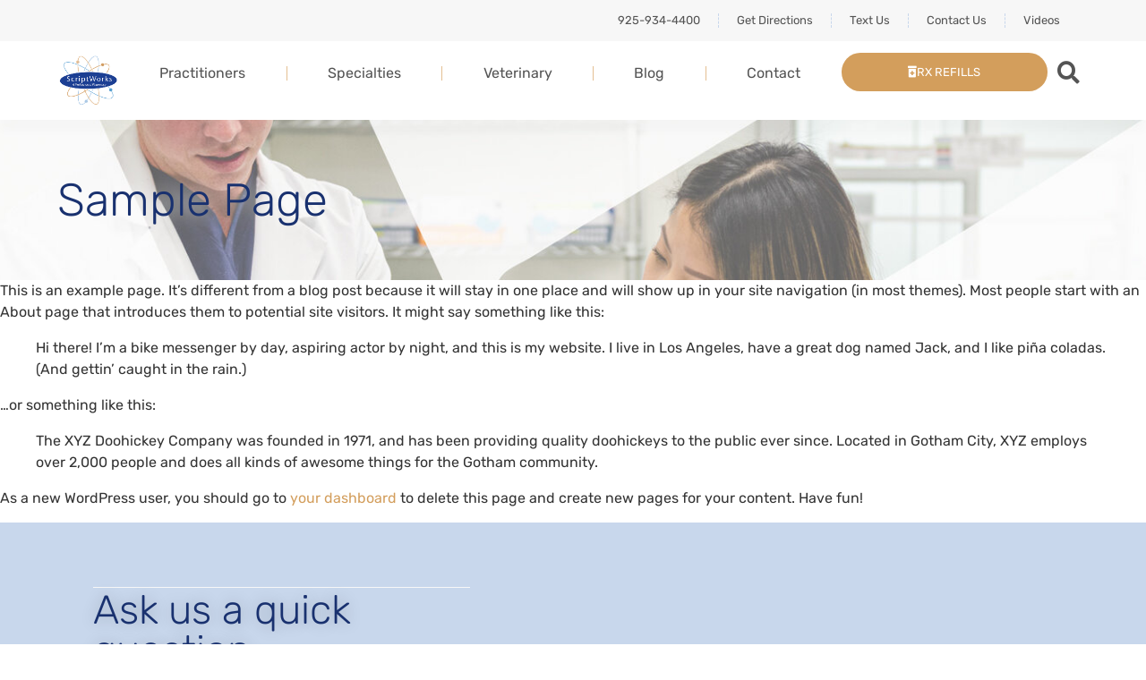

--- FILE ---
content_type: text/html; charset=UTF-8
request_url: https://scriptworksrx.com/sample-page/
body_size: 21018
content:
<!doctype html>
<html lang="en-US">
<head>
	<meta charset="UTF-8">
<script>
var gform;gform||(document.addEventListener("gform_main_scripts_loaded",function(){gform.scriptsLoaded=!0}),document.addEventListener("gform/theme/scripts_loaded",function(){gform.themeScriptsLoaded=!0}),window.addEventListener("DOMContentLoaded",function(){gform.domLoaded=!0}),gform={domLoaded:!1,scriptsLoaded:!1,themeScriptsLoaded:!1,isFormEditor:()=>"function"==typeof InitializeEditor,callIfLoaded:function(o){return!(!gform.domLoaded||!gform.scriptsLoaded||!gform.themeScriptsLoaded&&!gform.isFormEditor()||(gform.isFormEditor()&&console.warn("The use of gform.initializeOnLoaded() is deprecated in the form editor context and will be removed in Gravity Forms 3.1."),o(),0))},initializeOnLoaded:function(o){gform.callIfLoaded(o)||(document.addEventListener("gform_main_scripts_loaded",()=>{gform.scriptsLoaded=!0,gform.callIfLoaded(o)}),document.addEventListener("gform/theme/scripts_loaded",()=>{gform.themeScriptsLoaded=!0,gform.callIfLoaded(o)}),window.addEventListener("DOMContentLoaded",()=>{gform.domLoaded=!0,gform.callIfLoaded(o)}))},hooks:{action:{},filter:{}},addAction:function(o,r,e,t){gform.addHook("action",o,r,e,t)},addFilter:function(o,r,e,t){gform.addHook("filter",o,r,e,t)},doAction:function(o){gform.doHook("action",o,arguments)},applyFilters:function(o){return gform.doHook("filter",o,arguments)},removeAction:function(o,r){gform.removeHook("action",o,r)},removeFilter:function(o,r,e){gform.removeHook("filter",o,r,e)},addHook:function(o,r,e,t,n){null==gform.hooks[o][r]&&(gform.hooks[o][r]=[]);var d=gform.hooks[o][r];null==n&&(n=r+"_"+d.length),gform.hooks[o][r].push({tag:n,callable:e,priority:t=null==t?10:t})},doHook:function(r,o,e){var t;if(e=Array.prototype.slice.call(e,1),null!=gform.hooks[r][o]&&((o=gform.hooks[r][o]).sort(function(o,r){return o.priority-r.priority}),o.forEach(function(o){"function"!=typeof(t=o.callable)&&(t=window[t]),"action"==r?t.apply(null,e):e[0]=t.apply(null,e)})),"filter"==r)return e[0]},removeHook:function(o,r,t,n){var e;null!=gform.hooks[o][r]&&(e=(e=gform.hooks[o][r]).filter(function(o,r,e){return!!(null!=n&&n!=o.tag||null!=t&&t!=o.priority)}),gform.hooks[o][r]=e)}});
</script>

	<meta name="viewport" content="width=device-width, initial-scale=1">
	<link rel="profile" href="https://gmpg.org/xfn/11">
	<meta name='robots' content='index, follow, max-image-preview:large, max-snippet:-1, max-video-preview:-1' />

	<!-- This site is optimized with the Yoast SEO plugin v26.7 - https://yoast.com/wordpress/plugins/seo/ -->
	<title>Sample Page - ScriptWorks, Compounding Pharmacy in Walnut Creek, California</title>
	<link rel="canonical" href="https://scriptworksrx.com/sample-page/" />
	<meta property="og:locale" content="en_US" />
	<meta property="og:type" content="article" />
	<meta property="og:title" content="Sample Page - ScriptWorks, Compounding Pharmacy in Walnut Creek, California" />
	<meta property="og:description" content="This is an example page. It&#8217;s different from a blog post because it will stay in one place and will show up in your site navigation (in most themes). Most people start with an About page that introduces them to potential site visitors. It might say something like this: Hi there! I&#8217;m a bike messenger [&hellip;]" />
	<meta property="og:url" content="https://scriptworksrx.com/sample-page/" />
	<meta property="og:site_name" content="ScriptWorks, Compounding Pharmacy in Walnut Creek, California" />
	<meta name="twitter:card" content="summary_large_image" />
	<meta name="twitter:label1" content="Est. reading time" />
	<meta name="twitter:data1" content="1 minute" />
	<!-- / Yoast SEO plugin. -->


<link rel='dns-prefetch' href='//www.googletagmanager.com' />
<link rel="alternate" type="application/rss+xml" title="ScriptWorks, Compounding Pharmacy in Walnut Creek, California &raquo; Feed" href="https://scriptworksrx.com/feed/" />
<link rel="alternate" type="application/rss+xml" title="ScriptWorks, Compounding Pharmacy in Walnut Creek, California &raquo; Comments Feed" href="https://scriptworksrx.com/comments/feed/" />
<link rel="alternate" type="application/rss+xml" title="ScriptWorks, Compounding Pharmacy in Walnut Creek, California &raquo; Sample Page Comments Feed" href="https://scriptworksrx.com/sample-page/feed/" />
<style id='wp-img-auto-sizes-contain-inline-css'>
img:is([sizes=auto i],[sizes^="auto," i]){contain-intrinsic-size:3000px 1500px}
/*# sourceURL=wp-img-auto-sizes-contain-inline-css */
</style>
<link rel='stylesheet' id='embedpress-css-css' href='https://scriptworksrx.com/wp-content/plugins/embedpress/assets/css/embedpress.css?ver=1767703200' media='all' />
<link rel='stylesheet' id='embedpress-blocks-style-css' href='https://scriptworksrx.com/wp-content/plugins/embedpress/assets/css/blocks.build.css?ver=1767703200' media='all' />
<link rel='stylesheet' id='embedpress-lazy-load-css-css' href='https://scriptworksrx.com/wp-content/plugins/embedpress/assets/css/lazy-load.css?ver=1767703200' media='all' />
<style id='wp-emoji-styles-inline-css'>

	img.wp-smiley, img.emoji {
		display: inline !important;
		border: none !important;
		box-shadow: none !important;
		height: 1em !important;
		width: 1em !important;
		margin: 0 0.07em !important;
		vertical-align: -0.1em !important;
		background: none !important;
		padding: 0 !important;
	}
/*# sourceURL=wp-emoji-styles-inline-css */
</style>
<link rel='stylesheet' id='wp-block-library-css' href='https://scriptworksrx.com/wp-includes/css/dist/block-library/style.min.css?ver=6.9' media='all' />
<style id='global-styles-inline-css'>
:root{--wp--preset--aspect-ratio--square: 1;--wp--preset--aspect-ratio--4-3: 4/3;--wp--preset--aspect-ratio--3-4: 3/4;--wp--preset--aspect-ratio--3-2: 3/2;--wp--preset--aspect-ratio--2-3: 2/3;--wp--preset--aspect-ratio--16-9: 16/9;--wp--preset--aspect-ratio--9-16: 9/16;--wp--preset--color--black: #000000;--wp--preset--color--cyan-bluish-gray: #abb8c3;--wp--preset--color--white: #ffffff;--wp--preset--color--pale-pink: #f78da7;--wp--preset--color--vivid-red: #cf2e2e;--wp--preset--color--luminous-vivid-orange: #ff6900;--wp--preset--color--luminous-vivid-amber: #fcb900;--wp--preset--color--light-green-cyan: #7bdcb5;--wp--preset--color--vivid-green-cyan: #00d084;--wp--preset--color--pale-cyan-blue: #8ed1fc;--wp--preset--color--vivid-cyan-blue: #0693e3;--wp--preset--color--vivid-purple: #9b51e0;--wp--preset--gradient--vivid-cyan-blue-to-vivid-purple: linear-gradient(135deg,rgb(6,147,227) 0%,rgb(155,81,224) 100%);--wp--preset--gradient--light-green-cyan-to-vivid-green-cyan: linear-gradient(135deg,rgb(122,220,180) 0%,rgb(0,208,130) 100%);--wp--preset--gradient--luminous-vivid-amber-to-luminous-vivid-orange: linear-gradient(135deg,rgb(252,185,0) 0%,rgb(255,105,0) 100%);--wp--preset--gradient--luminous-vivid-orange-to-vivid-red: linear-gradient(135deg,rgb(255,105,0) 0%,rgb(207,46,46) 100%);--wp--preset--gradient--very-light-gray-to-cyan-bluish-gray: linear-gradient(135deg,rgb(238,238,238) 0%,rgb(169,184,195) 100%);--wp--preset--gradient--cool-to-warm-spectrum: linear-gradient(135deg,rgb(74,234,220) 0%,rgb(151,120,209) 20%,rgb(207,42,186) 40%,rgb(238,44,130) 60%,rgb(251,105,98) 80%,rgb(254,248,76) 100%);--wp--preset--gradient--blush-light-purple: linear-gradient(135deg,rgb(255,206,236) 0%,rgb(152,150,240) 100%);--wp--preset--gradient--blush-bordeaux: linear-gradient(135deg,rgb(254,205,165) 0%,rgb(254,45,45) 50%,rgb(107,0,62) 100%);--wp--preset--gradient--luminous-dusk: linear-gradient(135deg,rgb(255,203,112) 0%,rgb(199,81,192) 50%,rgb(65,88,208) 100%);--wp--preset--gradient--pale-ocean: linear-gradient(135deg,rgb(255,245,203) 0%,rgb(182,227,212) 50%,rgb(51,167,181) 100%);--wp--preset--gradient--electric-grass: linear-gradient(135deg,rgb(202,248,128) 0%,rgb(113,206,126) 100%);--wp--preset--gradient--midnight: linear-gradient(135deg,rgb(2,3,129) 0%,rgb(40,116,252) 100%);--wp--preset--font-size--small: 13px;--wp--preset--font-size--medium: 20px;--wp--preset--font-size--large: 36px;--wp--preset--font-size--x-large: 42px;--wp--preset--spacing--20: 0.44rem;--wp--preset--spacing--30: 0.67rem;--wp--preset--spacing--40: 1rem;--wp--preset--spacing--50: 1.5rem;--wp--preset--spacing--60: 2.25rem;--wp--preset--spacing--70: 3.38rem;--wp--preset--spacing--80: 5.06rem;--wp--preset--shadow--natural: 6px 6px 9px rgba(0, 0, 0, 0.2);--wp--preset--shadow--deep: 12px 12px 50px rgba(0, 0, 0, 0.4);--wp--preset--shadow--sharp: 6px 6px 0px rgba(0, 0, 0, 0.2);--wp--preset--shadow--outlined: 6px 6px 0px -3px rgb(255, 255, 255), 6px 6px rgb(0, 0, 0);--wp--preset--shadow--crisp: 6px 6px 0px rgb(0, 0, 0);}:root { --wp--style--global--content-size: 800px;--wp--style--global--wide-size: 1200px; }:where(body) { margin: 0; }.wp-site-blocks > .alignleft { float: left; margin-right: 2em; }.wp-site-blocks > .alignright { float: right; margin-left: 2em; }.wp-site-blocks > .aligncenter { justify-content: center; margin-left: auto; margin-right: auto; }:where(.wp-site-blocks) > * { margin-block-start: 24px; margin-block-end: 0; }:where(.wp-site-blocks) > :first-child { margin-block-start: 0; }:where(.wp-site-blocks) > :last-child { margin-block-end: 0; }:root { --wp--style--block-gap: 24px; }:root :where(.is-layout-flow) > :first-child{margin-block-start: 0;}:root :where(.is-layout-flow) > :last-child{margin-block-end: 0;}:root :where(.is-layout-flow) > *{margin-block-start: 24px;margin-block-end: 0;}:root :where(.is-layout-constrained) > :first-child{margin-block-start: 0;}:root :where(.is-layout-constrained) > :last-child{margin-block-end: 0;}:root :where(.is-layout-constrained) > *{margin-block-start: 24px;margin-block-end: 0;}:root :where(.is-layout-flex){gap: 24px;}:root :where(.is-layout-grid){gap: 24px;}.is-layout-flow > .alignleft{float: left;margin-inline-start: 0;margin-inline-end: 2em;}.is-layout-flow > .alignright{float: right;margin-inline-start: 2em;margin-inline-end: 0;}.is-layout-flow > .aligncenter{margin-left: auto !important;margin-right: auto !important;}.is-layout-constrained > .alignleft{float: left;margin-inline-start: 0;margin-inline-end: 2em;}.is-layout-constrained > .alignright{float: right;margin-inline-start: 2em;margin-inline-end: 0;}.is-layout-constrained > .aligncenter{margin-left: auto !important;margin-right: auto !important;}.is-layout-constrained > :where(:not(.alignleft):not(.alignright):not(.alignfull)){max-width: var(--wp--style--global--content-size);margin-left: auto !important;margin-right: auto !important;}.is-layout-constrained > .alignwide{max-width: var(--wp--style--global--wide-size);}body .is-layout-flex{display: flex;}.is-layout-flex{flex-wrap: wrap;align-items: center;}.is-layout-flex > :is(*, div){margin: 0;}body .is-layout-grid{display: grid;}.is-layout-grid > :is(*, div){margin: 0;}body{padding-top: 0px;padding-right: 0px;padding-bottom: 0px;padding-left: 0px;}a:where(:not(.wp-element-button)){text-decoration: underline;}:root :where(.wp-element-button, .wp-block-button__link){background-color: #32373c;border-width: 0;color: #fff;font-family: inherit;font-size: inherit;font-style: inherit;font-weight: inherit;letter-spacing: inherit;line-height: inherit;padding-top: calc(0.667em + 2px);padding-right: calc(1.333em + 2px);padding-bottom: calc(0.667em + 2px);padding-left: calc(1.333em + 2px);text-decoration: none;text-transform: inherit;}.has-black-color{color: var(--wp--preset--color--black) !important;}.has-cyan-bluish-gray-color{color: var(--wp--preset--color--cyan-bluish-gray) !important;}.has-white-color{color: var(--wp--preset--color--white) !important;}.has-pale-pink-color{color: var(--wp--preset--color--pale-pink) !important;}.has-vivid-red-color{color: var(--wp--preset--color--vivid-red) !important;}.has-luminous-vivid-orange-color{color: var(--wp--preset--color--luminous-vivid-orange) !important;}.has-luminous-vivid-amber-color{color: var(--wp--preset--color--luminous-vivid-amber) !important;}.has-light-green-cyan-color{color: var(--wp--preset--color--light-green-cyan) !important;}.has-vivid-green-cyan-color{color: var(--wp--preset--color--vivid-green-cyan) !important;}.has-pale-cyan-blue-color{color: var(--wp--preset--color--pale-cyan-blue) !important;}.has-vivid-cyan-blue-color{color: var(--wp--preset--color--vivid-cyan-blue) !important;}.has-vivid-purple-color{color: var(--wp--preset--color--vivid-purple) !important;}.has-black-background-color{background-color: var(--wp--preset--color--black) !important;}.has-cyan-bluish-gray-background-color{background-color: var(--wp--preset--color--cyan-bluish-gray) !important;}.has-white-background-color{background-color: var(--wp--preset--color--white) !important;}.has-pale-pink-background-color{background-color: var(--wp--preset--color--pale-pink) !important;}.has-vivid-red-background-color{background-color: var(--wp--preset--color--vivid-red) !important;}.has-luminous-vivid-orange-background-color{background-color: var(--wp--preset--color--luminous-vivid-orange) !important;}.has-luminous-vivid-amber-background-color{background-color: var(--wp--preset--color--luminous-vivid-amber) !important;}.has-light-green-cyan-background-color{background-color: var(--wp--preset--color--light-green-cyan) !important;}.has-vivid-green-cyan-background-color{background-color: var(--wp--preset--color--vivid-green-cyan) !important;}.has-pale-cyan-blue-background-color{background-color: var(--wp--preset--color--pale-cyan-blue) !important;}.has-vivid-cyan-blue-background-color{background-color: var(--wp--preset--color--vivid-cyan-blue) !important;}.has-vivid-purple-background-color{background-color: var(--wp--preset--color--vivid-purple) !important;}.has-black-border-color{border-color: var(--wp--preset--color--black) !important;}.has-cyan-bluish-gray-border-color{border-color: var(--wp--preset--color--cyan-bluish-gray) !important;}.has-white-border-color{border-color: var(--wp--preset--color--white) !important;}.has-pale-pink-border-color{border-color: var(--wp--preset--color--pale-pink) !important;}.has-vivid-red-border-color{border-color: var(--wp--preset--color--vivid-red) !important;}.has-luminous-vivid-orange-border-color{border-color: var(--wp--preset--color--luminous-vivid-orange) !important;}.has-luminous-vivid-amber-border-color{border-color: var(--wp--preset--color--luminous-vivid-amber) !important;}.has-light-green-cyan-border-color{border-color: var(--wp--preset--color--light-green-cyan) !important;}.has-vivid-green-cyan-border-color{border-color: var(--wp--preset--color--vivid-green-cyan) !important;}.has-pale-cyan-blue-border-color{border-color: var(--wp--preset--color--pale-cyan-blue) !important;}.has-vivid-cyan-blue-border-color{border-color: var(--wp--preset--color--vivid-cyan-blue) !important;}.has-vivid-purple-border-color{border-color: var(--wp--preset--color--vivid-purple) !important;}.has-vivid-cyan-blue-to-vivid-purple-gradient-background{background: var(--wp--preset--gradient--vivid-cyan-blue-to-vivid-purple) !important;}.has-light-green-cyan-to-vivid-green-cyan-gradient-background{background: var(--wp--preset--gradient--light-green-cyan-to-vivid-green-cyan) !important;}.has-luminous-vivid-amber-to-luminous-vivid-orange-gradient-background{background: var(--wp--preset--gradient--luminous-vivid-amber-to-luminous-vivid-orange) !important;}.has-luminous-vivid-orange-to-vivid-red-gradient-background{background: var(--wp--preset--gradient--luminous-vivid-orange-to-vivid-red) !important;}.has-very-light-gray-to-cyan-bluish-gray-gradient-background{background: var(--wp--preset--gradient--very-light-gray-to-cyan-bluish-gray) !important;}.has-cool-to-warm-spectrum-gradient-background{background: var(--wp--preset--gradient--cool-to-warm-spectrum) !important;}.has-blush-light-purple-gradient-background{background: var(--wp--preset--gradient--blush-light-purple) !important;}.has-blush-bordeaux-gradient-background{background: var(--wp--preset--gradient--blush-bordeaux) !important;}.has-luminous-dusk-gradient-background{background: var(--wp--preset--gradient--luminous-dusk) !important;}.has-pale-ocean-gradient-background{background: var(--wp--preset--gradient--pale-ocean) !important;}.has-electric-grass-gradient-background{background: var(--wp--preset--gradient--electric-grass) !important;}.has-midnight-gradient-background{background: var(--wp--preset--gradient--midnight) !important;}.has-small-font-size{font-size: var(--wp--preset--font-size--small) !important;}.has-medium-font-size{font-size: var(--wp--preset--font-size--medium) !important;}.has-large-font-size{font-size: var(--wp--preset--font-size--large) !important;}.has-x-large-font-size{font-size: var(--wp--preset--font-size--x-large) !important;}
:root :where(.wp-block-pullquote){font-size: 1.5em;line-height: 1.6;}
/*# sourceURL=global-styles-inline-css */
</style>
<link rel='stylesheet' id='woocommerce-layout-css' href='https://scriptworksrx.com/wp-content/plugins/woocommerce/assets/css/woocommerce-layout.css?ver=10.4.3' media='all' />
<link rel='stylesheet' id='woocommerce-smallscreen-css' href='https://scriptworksrx.com/wp-content/plugins/woocommerce/assets/css/woocommerce-smallscreen.css?ver=10.4.3' media='only screen and (max-width: 768px)' />
<link rel='stylesheet' id='woocommerce-general-css' href='https://scriptworksrx.com/wp-content/plugins/woocommerce/assets/css/woocommerce.css?ver=10.4.3' media='all' />
<style id='woocommerce-inline-inline-css'>
.woocommerce form .form-row .required { visibility: visible; }
/*# sourceURL=woocommerce-inline-inline-css */
</style>
<link rel='stylesheet' id='hello-elementor-css' href='https://scriptworksrx.com/wp-content/themes/hello-elementor/assets/css/reset.css?ver=3.4.5' media='all' />
<link rel='stylesheet' id='hello-elementor-theme-style-css' href='https://scriptworksrx.com/wp-content/themes/hello-elementor/assets/css/theme.css?ver=3.4.5' media='all' />
<link rel='stylesheet' id='hello-elementor-header-footer-css' href='https://scriptworksrx.com/wp-content/themes/hello-elementor/assets/css/header-footer.css?ver=3.4.5' media='all' />
<link rel='stylesheet' id='elementor-frontend-css' href='https://scriptworksrx.com/wp-content/plugins/elementor/assets/css/frontend.min.css?ver=3.34.1' media='all' />
<style id='elementor-frontend-inline-css'>
.elementor-107 .elementor-element.elementor-element-ea83fe3:not(.elementor-motion-effects-element-type-background), .elementor-107 .elementor-element.elementor-element-ea83fe3 > .elementor-motion-effects-container > .elementor-motion-effects-layer{background-image:url("https://scriptworksrx.com/wp-content/uploads/2023/09/Consult-with-Stripes-White.jpg");}@media(max-width:1024px){.elementor-107 .elementor-element.elementor-element-ea83fe3:not(.elementor-motion-effects-element-type-background), .elementor-107 .elementor-element.elementor-element-ea83fe3 > .elementor-motion-effects-container > .elementor-motion-effects-layer{background-image:url("https://scriptworksrx.com/wp-content/uploads/2023/09/Consult-with-Stripes-White.jpg");}}@media(max-width:767px){.elementor-107 .elementor-element.elementor-element-ea83fe3:not(.elementor-motion-effects-element-type-background), .elementor-107 .elementor-element.elementor-element-ea83fe3 > .elementor-motion-effects-container > .elementor-motion-effects-layer{background-image:url("https://scriptworksrx.com/wp-content/uploads/2023/09/Consult-with-Stripes-White.jpg");}}
/*# sourceURL=elementor-frontend-inline-css */
</style>
<link rel='stylesheet' id='elementor-post-5-css' href='https://scriptworksrx.com/wp-content/uploads/elementor/css/post-5.css?ver=1768375746' media='all' />
<link rel='stylesheet' id='widget-nav-menu-css' href='https://scriptworksrx.com/wp-content/plugins/elementor-pro/assets/css/widget-nav-menu.min.css?ver=3.34.0' media='all' />
<link rel='stylesheet' id='widget-image-css' href='https://scriptworksrx.com/wp-content/plugins/elementor/assets/css/widget-image.min.css?ver=3.34.1' media='all' />
<link rel='stylesheet' id='widget-search-form-css' href='https://scriptworksrx.com/wp-content/plugins/elementor-pro/assets/css/widget-search-form.min.css?ver=3.34.0' media='all' />
<link rel='stylesheet' id='elementor-icons-shared-0-css' href='https://scriptworksrx.com/wp-content/plugins/elementor/assets/lib/font-awesome/css/fontawesome.min.css?ver=5.15.3' media='all' />
<link rel='stylesheet' id='elementor-icons-fa-solid-css' href='https://scriptworksrx.com/wp-content/plugins/elementor/assets/lib/font-awesome/css/solid.min.css?ver=5.15.3' media='all' />
<link rel='stylesheet' id='widget-divider-css' href='https://scriptworksrx.com/wp-content/plugins/elementor/assets/css/widget-divider.min.css?ver=3.34.1' media='all' />
<link rel='stylesheet' id='widget-heading-css' href='https://scriptworksrx.com/wp-content/plugins/elementor/assets/css/widget-heading.min.css?ver=3.34.1' media='all' />
<link rel='stylesheet' id='e-animation-float-css' href='https://scriptworksrx.com/wp-content/plugins/elementor/assets/lib/animations/styles/e-animation-float.min.css?ver=3.34.1' media='all' />
<link rel='stylesheet' id='widget-social-icons-css' href='https://scriptworksrx.com/wp-content/plugins/elementor/assets/css/widget-social-icons.min.css?ver=3.34.1' media='all' />
<link rel='stylesheet' id='e-apple-webkit-css' href='https://scriptworksrx.com/wp-content/plugins/elementor/assets/css/conditionals/apple-webkit.min.css?ver=3.34.1' media='all' />
<link rel='stylesheet' id='elementor-icons-css' href='https://scriptworksrx.com/wp-content/plugins/elementor/assets/lib/eicons/css/elementor-icons.min.css?ver=5.45.0' media='all' />
<link rel='stylesheet' id='elementor-post-103-css' href='https://scriptworksrx.com/wp-content/uploads/elementor/css/post-103.css?ver=1768375747' media='all' />
<link rel='stylesheet' id='elementor-post-104-css' href='https://scriptworksrx.com/wp-content/uploads/elementor/css/post-104.css?ver=1768375747' media='all' />
<link rel='stylesheet' id='elementor-post-107-css' href='https://scriptworksrx.com/wp-content/uploads/elementor/css/post-107.css?ver=1768375748' media='all' />
<link rel='stylesheet' id='elementor-gf-local-rubik-css' href='https://scriptworksrx.com/wp-content/uploads/elementor/google-fonts/css/rubik.css?ver=1742968046' media='all' />
<link rel='stylesheet' id='elementor-icons-fa-brands-css' href='https://scriptworksrx.com/wp-content/plugins/elementor/assets/lib/font-awesome/css/brands.min.css?ver=5.15.3' media='all' />
<script src="https://scriptworksrx.com/wp-includes/js/jquery/jquery.min.js?ver=3.7.1" id="jquery-core-js"></script>
<script src="https://scriptworksrx.com/wp-includes/js/jquery/jquery-migrate.min.js?ver=3.4.1" id="jquery-migrate-js"></script>
<script src="https://scriptworksrx.com/wp-content/plugins/woocommerce/assets/js/jquery-blockui/jquery.blockUI.min.js?ver=2.7.0-wc.10.4.3" id="wc-jquery-blockui-js" defer data-wp-strategy="defer"></script>
<script id="wc-add-to-cart-js-extra">
var wc_add_to_cart_params = {"ajax_url":"/wp-admin/admin-ajax.php","wc_ajax_url":"/?wc-ajax=%%endpoint%%","i18n_view_cart":"View cart","cart_url":"https://scriptworksrx.com/?page_id=15","is_cart":"","cart_redirect_after_add":"no"};
//# sourceURL=wc-add-to-cart-js-extra
</script>
<script src="https://scriptworksrx.com/wp-content/plugins/woocommerce/assets/js/frontend/add-to-cart.min.js?ver=10.4.3" id="wc-add-to-cart-js" defer data-wp-strategy="defer"></script>
<script src="https://scriptworksrx.com/wp-content/plugins/woocommerce/assets/js/js-cookie/js.cookie.min.js?ver=2.1.4-wc.10.4.3" id="wc-js-cookie-js" defer data-wp-strategy="defer"></script>
<script id="woocommerce-js-extra">
var woocommerce_params = {"ajax_url":"/wp-admin/admin-ajax.php","wc_ajax_url":"/?wc-ajax=%%endpoint%%","i18n_password_show":"Show password","i18n_password_hide":"Hide password"};
//# sourceURL=woocommerce-js-extra
</script>
<script src="https://scriptworksrx.com/wp-content/plugins/woocommerce/assets/js/frontend/woocommerce.min.js?ver=10.4.3" id="woocommerce-js" defer data-wp-strategy="defer"></script>

<!-- Google tag (gtag.js) snippet added by Site Kit -->
<!-- Google Analytics snippet added by Site Kit -->
<script src="https://www.googletagmanager.com/gtag/js?id=GT-PHGFVVB" id="google_gtagjs-js" async></script>
<script id="google_gtagjs-js-after">
window.dataLayer = window.dataLayer || [];function gtag(){dataLayer.push(arguments);}
gtag("set","linker",{"domains":["scriptworksrx.com"]});
gtag("js", new Date());
gtag("set", "developer_id.dZTNiMT", true);
gtag("config", "GT-PHGFVVB");
//# sourceURL=google_gtagjs-js-after
</script>
<link rel="https://api.w.org/" href="https://scriptworksrx.com/wp-json/" /><link rel="alternate" title="JSON" type="application/json" href="https://scriptworksrx.com/wp-json/wp/v2/pages/2" /><link rel="EditURI" type="application/rsd+xml" title="RSD" href="https://scriptworksrx.com/xmlrpc.php?rsd" />
<link rel='shortlink' href='https://scriptworksrx.com/?p=2' />
<meta name="generator" content="Site Kit by Google 1.170.0" /><!-- HFCM by 99 Robots - Snippet # 3: Pagination -->
<script>

jQuery(document).ready(function(){ 
    
    jQuery('a.page-numbers').each(function(index) { 
    
    var oldUrl = jQuery(this).attr('href'); 
  // alert("test: "+oldUrl);
   var patt = /\/[0-9]\//;
   var result = oldUrl.match(patt);
   var result2 = '/page' +result;
   
   url = oldUrl.replace(result, result2);


    jQuery(this).attr('href', url); }); 
    
});

</script>
<!-- /end HFCM by 99 Robots -->
<!-- HFCM by 99 Robots - Snippet # 4: SMS Handler -->
<script>
  (function () {
    var ua = navigator.userAgent || "";
    var isWindows = ua.indexOf("Windows") > -1 || ua.indexOf("Win64") > -1 || ua.indexOf("Win32") > -1;
    if (isWindows && document.documentElement) {
      document.documentElement.classList.add("is-windows");
    }
  })();
</script>
<!-- /end HFCM by 99 Robots -->
<!-- HFCM by 99 Robots - Snippet # 5: AW-10872499580 -->
<!-- Google tag (gtag.js) -->
<script async src="https://www.googletagmanager.com/gtag/js?id=AW-10872499580">
</script>
<script>
  window.dataLayer = window.dataLayer || [];
  function gtag(){dataLayer.push(arguments);}
  gtag('js', new Date());

  gtag('config', 'AW-10872499580');
</script>
<!-- /end HFCM by 99 Robots -->
	<noscript><style>.woocommerce-product-gallery{ opacity: 1 !important; }</style></noscript>
	<meta name="generator" content="Elementor 3.34.1; settings: css_print_method-external, google_font-enabled, font_display-swap">
<script>

jQuery(document).ready(function(){ 
    
    jQuery('a.page-numbers').each(function(index) { 
    
    var oldUrl = jQuery(this).attr('href'); 
  // alert("test: "+oldUrl);
   var patt = /\/[0-9]\//;
   var result = oldUrl.match(patt);
   var result2 = '/page' +result;
   
   url = oldUrl.replace(result, result2);


    jQuery(this).attr('href', url); }); 
    
});

</script>

<!-- Schema & Structured Data For WP v1.54 - -->
<script type="application/ld+json" class="saswp-schema-markup-output">
[{"@context":"https:\/\/schema.org\/","@type":"pharmacy","@id":"https:\/\/scriptworksrx.com\/sample-page\/#pharmacy","url":"https:\/\/scriptworksrx.com","name":"ScriptWorks Compounding Pharmacy","image":{"@type":"ImageObject","url":"https:\/\/scriptworksrx.com\/wp-content\/uploads\/2023\/08\/ScriptWorksLogo.png","width":60,"height":66},"description":"Compounding for People and Pets in the East Bay and Beyond. ScriptWorks compounds high-quality, custom formulations for adults and children.","address":{"@type":"PostalAddress","streetAddress":"480 North Wiget Lane","addressLocality":"Walnut Creek","addressRegion":"California","postalCode":"94598"},"telephone":"(866) 234-4488","openingHours":"Monday \u2013 Friday, 9:00 am \u2013 5:00 pm","sameAs":["https:\/\/www.facebook.com\/ScriptWorksCompoundingPharmacy","https:\/\/twitter.com\/ScriptWorksRx","http:\/\/instagram.com\/Scriptworksrx"],"review":[]}]
</script>

			<style>
				.e-con.e-parent:nth-of-type(n+4):not(.e-lazyloaded):not(.e-no-lazyload),
				.e-con.e-parent:nth-of-type(n+4):not(.e-lazyloaded):not(.e-no-lazyload) * {
					background-image: none !important;
				}
				@media screen and (max-height: 1024px) {
					.e-con.e-parent:nth-of-type(n+3):not(.e-lazyloaded):not(.e-no-lazyload),
					.e-con.e-parent:nth-of-type(n+3):not(.e-lazyloaded):not(.e-no-lazyload) * {
						background-image: none !important;
					}
				}
				@media screen and (max-height: 640px) {
					.e-con.e-parent:nth-of-type(n+2):not(.e-lazyloaded):not(.e-no-lazyload),
					.e-con.e-parent:nth-of-type(n+2):not(.e-lazyloaded):not(.e-no-lazyload) * {
						background-image: none !important;
					}
				}
			</style>
			
<!-- Google Tag Manager snippet added by Site Kit -->
<script>
			( function( w, d, s, l, i ) {
				w[l] = w[l] || [];
				w[l].push( {'gtm.start': new Date().getTime(), event: 'gtm.js'} );
				var f = d.getElementsByTagName( s )[0],
					j = d.createElement( s ), dl = l != 'dataLayer' ? '&l=' + l : '';
				j.async = true;
				j.src = 'https://www.googletagmanager.com/gtm.js?id=' + i + dl;
				f.parentNode.insertBefore( j, f );
			} )( window, document, 'script', 'dataLayer', 'GTM-T8FGKFV' );
			
</script>

<!-- End Google Tag Manager snippet added by Site Kit -->
<link rel="icon" href="https://scriptworksrx.com/wp-content/uploads/2023/08/cropped-ScriptWorksLogoPNG-32x32.png" sizes="32x32" />
<link rel="icon" href="https://scriptworksrx.com/wp-content/uploads/2023/08/cropped-ScriptWorksLogoPNG-192x192.png" sizes="192x192" />
<link rel="apple-touch-icon" href="https://scriptworksrx.com/wp-content/uploads/2023/08/cropped-ScriptWorksLogoPNG-180x180.png" />
<meta name="msapplication-TileImage" content="https://scriptworksrx.com/wp-content/uploads/2023/08/cropped-ScriptWorksLogoPNG-270x270.png" />
		<style id="wp-custom-css">
			/*PRODUCT LOOP TITLE LINE LIMIT*/
.loop-product-name {
  overflow: hidden;
  display: -webkit-box;
  -webkit-line-clamp: 2;
  -webkit-box-orient: vertical;
	padding-bottom: 0.14em;
}

/*BLOG TABLE OF CONTENTS BULLET ALIGNMENT*/
.elementor-toc__list-item-text-wrapper {
    display: inherit!important;
    }

/*BLOG PAGE CATEGORY DROPDOWN STYLING - WIDGET TITLE*/
 .elementor-kit-5 .wp-category-widget h5 {   
	 text-align: center !important;
	 color: var( --e-global-color-primary );
    font-family: var( --e-global-typography-primary-font-family ), Sans-serif;
    font-weight: var( --e-global-typography-primary-font-weight );
}

/*BLOG PAGE CATEGORY DROPDOWN STYLING - DROPDOWN BOX*/
select#cat.postform {color: var(--e-global-color-text);
	border-color: var(--e-global-color-accent);
	border-style: 2px;
	border-radius: 0px;
}

/*TAXONOMY WIDGET - SELECTED TERM STYLE*/ 
.elementor-55 .elementor-element.elementor-element-c60bdd5 .e-filter-item[aria-pressed="true"] {
	text-decoration: underline;
	text-decoration-color: var(--e-global-color-accent);
}

/*GRAVITY FORM - GLOBAL STYLING*/
body .gform_wrapper .gform_body .gform_fields .gfield input {
	border: 0px;
	border-radius: 0px
}

body .gform_wrapper .gform_body .gform_fields .gfield textarea {
	border: 0px;
	border-radius: 0px
}

/*GRAVITY FORM - NEWSLETTER FOOTER STYLING w/ Custom CSS Class*/
.form-newsletter-footer .gform_wrapper .gform_footer input[type=submit] {
	border-color: var(--e-global-color-1b63777);
	color: var(--e-global-color-1b63777);
}

/*GRAVITY FORM - CONTACT PAGE STYLING w/ Custom CSS Class*/
.form-contact-page
.gform_button {
    color: var(--e-global-color-primary) !important;
    border-color: var(--e-global-color-primary) !important;
}
.gform_button:hover {
    background-color: var(--e-global-color-accent)!important;
    color: var(--e-global-color-1b63777)!important;
    border-color:var(--e-global-color-accent)!important;
}
/* Hide this element ONLY on Windows */
.is-windows .hide-on-windows { display: none !important; }

/* Show this element ONLY on Windows (hidden elsewhere by default) */
.show-only-windows { display: none !important; }
.is-windows .show-only-windows { display: block !important; }		</style>
		</head>
<body class="wp-singular page-template-default page page-id-2 wp-custom-logo wp-embed-responsive wp-theme-hello-elementor theme-hello-elementor woocommerce-no-js hello-elementor-default elementor-default elementor-kit-5 elementor-page-2587 elementor-page-2586 elementor-page-2585 elementor-page-107">

		<!-- Google Tag Manager (noscript) snippet added by Site Kit -->
		<noscript>
			<iframe src="https://www.googletagmanager.com/ns.html?id=GTM-T8FGKFV" height="0" width="0" style="display:none;visibility:hidden"></iframe>
		</noscript>
		<!-- End Google Tag Manager (noscript) snippet added by Site Kit -->
		
<a class="skip-link screen-reader-text" href="#content">Skip to content</a>

		<header data-elementor-type="header" data-elementor-id="103" class="elementor elementor-103 elementor-location-header" data-elementor-post-type="elementor_library">
			<div class="elementor-element elementor-element-4f38a01 e-con-full elementor-hidden-tablet elementor-hidden-mobile e-flex e-con e-parent" data-id="4f38a01" data-element_type="container" data-settings="{&quot;background_background&quot;:&quot;classic&quot;}">
				<div class="elementor-element elementor-element-42da75b elementor-nav-menu__align-end elementor-widget__width-inherit elementor-widget-tablet__width-auto elementor-hidden-tablet elementor-hidden-mobile elementor-nav-menu--dropdown-tablet elementor-nav-menu__text-align-aside elementor-nav-menu--toggle elementor-nav-menu--burger elementor-widget elementor-widget-nav-menu" data-id="42da75b" data-element_type="widget" data-settings="{&quot;layout&quot;:&quot;horizontal&quot;,&quot;submenu_icon&quot;:{&quot;value&quot;:&quot;&lt;i class=\&quot;fas fa-caret-down\&quot; aria-hidden=\&quot;true\&quot;&gt;&lt;\/i&gt;&quot;,&quot;library&quot;:&quot;fa-solid&quot;},&quot;toggle&quot;:&quot;burger&quot;}" data-widget_type="nav-menu.default">
				<div class="elementor-widget-container">
								<nav aria-label="Menu" class="elementor-nav-menu--main elementor-nav-menu__container elementor-nav-menu--layout-horizontal e--pointer-underline e--animation-fade">
				<ul id="menu-1-42da75b" class="elementor-nav-menu"><li class="menu-item menu-item-type-custom menu-item-object-custom menu-item-1277"><a href="tel://925-934-4400" class="elementor-item">925-934-4400</a></li>
<li class="menu-item menu-item-type-custom menu-item-object-custom menu-item-1274"><a href="https://www.google.com/search?q=scriptworks&#038;rlz=1C5CHFA_enUS907US908&#038;oq=scriptworks+&#038;gs_lcrp=EgZjaHJvbWUyBggAEEUYOTIHCAEQABiABDIGCAIQRRg8MgYIAxBFGDwyBggEEEUYPDIGCAUQRRg8MgYIBhBFGDwyBggHEEUYPNIBCDUyMDlqMGo3qAIAsAIA&#038;sourceid=chrome&#038;ie=UTF-8#" class="elementor-item elementor-item-anchor">Get Directions</a></li>
<li class="menu-item menu-item-type-custom menu-item-object-custom menu-item-1280"><a href="sms://855-445-0304" class="elementor-item">Text Us</a></li>
<li class="menu-item menu-item-type-post_type menu-item-object-page menu-item-159"><a href="https://scriptworksrx.com/contact/" class="elementor-item">Contact Us</a></li>
<li class="menu-item menu-item-type-post_type menu-item-object-page menu-item-2125"><a href="https://scriptworksrx.com/videos/" class="elementor-item">Videos</a></li>
</ul>			</nav>
					<div class="elementor-menu-toggle" role="button" tabindex="0" aria-label="Menu Toggle" aria-expanded="false">
			<i aria-hidden="true" role="presentation" class="elementor-menu-toggle__icon--open eicon-menu-bar"></i><i aria-hidden="true" role="presentation" class="elementor-menu-toggle__icon--close eicon-close"></i>		</div>
					<nav class="elementor-nav-menu--dropdown elementor-nav-menu__container" aria-hidden="true">
				<ul id="menu-2-42da75b" class="elementor-nav-menu"><li class="menu-item menu-item-type-custom menu-item-object-custom menu-item-1277"><a href="tel://925-934-4400" class="elementor-item" tabindex="-1">925-934-4400</a></li>
<li class="menu-item menu-item-type-custom menu-item-object-custom menu-item-1274"><a href="https://www.google.com/search?q=scriptworks&#038;rlz=1C5CHFA_enUS907US908&#038;oq=scriptworks+&#038;gs_lcrp=EgZjaHJvbWUyBggAEEUYOTIHCAEQABiABDIGCAIQRRg8MgYIAxBFGDwyBggEEEUYPDIGCAUQRRg8MgYIBhBFGDwyBggHEEUYPNIBCDUyMDlqMGo3qAIAsAIA&#038;sourceid=chrome&#038;ie=UTF-8#" class="elementor-item elementor-item-anchor" tabindex="-1">Get Directions</a></li>
<li class="menu-item menu-item-type-custom menu-item-object-custom menu-item-1280"><a href="sms://855-445-0304" class="elementor-item" tabindex="-1">Text Us</a></li>
<li class="menu-item menu-item-type-post_type menu-item-object-page menu-item-159"><a href="https://scriptworksrx.com/contact/" class="elementor-item" tabindex="-1">Contact Us</a></li>
<li class="menu-item menu-item-type-post_type menu-item-object-page menu-item-2125"><a href="https://scriptworksrx.com/videos/" class="elementor-item" tabindex="-1">Videos</a></li>
</ul>			</nav>
						</div>
				</div>
				</div>
		<header class="elementor-element elementor-element-3beeb73 e-con-full sticky-header elementor-hidden-tablet elementor-hidden-mobile e-flex e-con e-parent" data-id="3beeb73" data-element_type="container" data-settings="{&quot;background_background&quot;:&quot;classic&quot;}">
				<div class="elementor-element elementor-element-8ad262a elementor-widget__width-initial elementor-widget elementor-widget-theme-site-logo elementor-widget-image" data-id="8ad262a" data-element_type="widget" data-widget_type="theme-site-logo.default">
				<div class="elementor-widget-container">
											<a href="https://scriptworksrx.com">
			<img width="1020" height="924" src="https://scriptworksrx.com/wp-content/uploads/2023/08/ScriptWorksLogo.png" class="attachment-full size-full wp-image-1612" alt="" srcset="https://scriptworksrx.com/wp-content/uploads/2023/08/ScriptWorksLogo.png 1020w, https://scriptworksrx.com/wp-content/uploads/2023/08/ScriptWorksLogo-300x272.png 300w, https://scriptworksrx.com/wp-content/uploads/2023/08/ScriptWorksLogo-768x696.png 768w, https://scriptworksrx.com/wp-content/uploads/2023/08/ScriptWorksLogo-600x544.png 600w" sizes="(max-width: 1020px) 100vw, 1020px" />				</a>
											</div>
				</div>
				<div class="elementor-element elementor-element-4a6761f elementor-nav-menu__align-justify elementor-widget__width-initial elementor-widget-tablet__width-auto elementor-hidden-tablet elementor-hidden-mobile elementor-nav-menu--dropdown-tablet elementor-nav-menu__text-align-aside elementor-nav-menu--toggle elementor-nav-menu--burger elementor-widget elementor-widget-nav-menu" data-id="4a6761f" data-element_type="widget" data-settings="{&quot;layout&quot;:&quot;horizontal&quot;,&quot;submenu_icon&quot;:{&quot;value&quot;:&quot;&lt;i class=\&quot;fas fa-caret-down\&quot; aria-hidden=\&quot;true\&quot;&gt;&lt;\/i&gt;&quot;,&quot;library&quot;:&quot;fa-solid&quot;},&quot;toggle&quot;:&quot;burger&quot;}" data-widget_type="nav-menu.default">
				<div class="elementor-widget-container">
								<nav aria-label="Menu" class="elementor-nav-menu--main elementor-nav-menu__container elementor-nav-menu--layout-horizontal e--pointer-underline e--animation-fade">
				<ul id="menu-1-4a6761f" class="elementor-nav-menu"><li class="menu-item menu-item-type-post_type menu-item-object-page menu-item-1503"><a href="https://scriptworksrx.com/prescribers/" class="elementor-item">Practitioners</a></li>
<li class="menu-item menu-item-type-post_type menu-item-object-page menu-item-74"><a href="https://scriptworksrx.com/specialties/" class="elementor-item">Specialties</a></li>
<li class="menu-item menu-item-type-post_type menu-item-object-page menu-item-1536"><a href="https://scriptworksrx.com/veterinary-compounding/" class="elementor-item">Veterinary</a></li>
<li class="menu-item menu-item-type-post_type menu-item-object-page menu-item-1263"><a href="https://scriptworksrx.com/blog/" class="elementor-item">Blog</a></li>
<li class="menu-item menu-item-type-post_type menu-item-object-page menu-item-1437"><a href="https://scriptworksrx.com/contact/" class="elementor-item">Contact</a></li>
</ul>			</nav>
					<div class="elementor-menu-toggle" role="button" tabindex="0" aria-label="Menu Toggle" aria-expanded="false">
			<i aria-hidden="true" role="presentation" class="elementor-menu-toggle__icon--open eicon-menu-bar"></i><i aria-hidden="true" role="presentation" class="elementor-menu-toggle__icon--close eicon-close"></i>		</div>
					<nav class="elementor-nav-menu--dropdown elementor-nav-menu__container" aria-hidden="true">
				<ul id="menu-2-4a6761f" class="elementor-nav-menu"><li class="menu-item menu-item-type-post_type menu-item-object-page menu-item-1503"><a href="https://scriptworksrx.com/prescribers/" class="elementor-item" tabindex="-1">Practitioners</a></li>
<li class="menu-item menu-item-type-post_type menu-item-object-page menu-item-74"><a href="https://scriptworksrx.com/specialties/" class="elementor-item" tabindex="-1">Specialties</a></li>
<li class="menu-item menu-item-type-post_type menu-item-object-page menu-item-1536"><a href="https://scriptworksrx.com/veterinary-compounding/" class="elementor-item" tabindex="-1">Veterinary</a></li>
<li class="menu-item menu-item-type-post_type menu-item-object-page menu-item-1263"><a href="https://scriptworksrx.com/blog/" class="elementor-item" tabindex="-1">Blog</a></li>
<li class="menu-item menu-item-type-post_type menu-item-object-page menu-item-1437"><a href="https://scriptworksrx.com/contact/" class="elementor-item" tabindex="-1">Contact</a></li>
</ul>			</nav>
						</div>
				</div>
				<div class="elementor-element elementor-element-79792f7 elementor-align-justify elementor-widget__width-initial elementor-hidden-tablet elementor-hidden-mobile elementor-widget elementor-widget-button" data-id="79792f7" data-element_type="widget" data-widget_type="button.default">
				<div class="elementor-widget-container">
									<div class="elementor-button-wrapper">
					<a class="elementor-button elementor-button-link elementor-size-xs" href="/rx-refill/">
						<span class="elementor-button-content-wrapper">
						<span class="elementor-button-icon">
				<i aria-hidden="true" class="fas fa-prescription-bottle-alt"></i>			</span>
									<span class="elementor-button-text">RX REFILLS</span>
					</span>
					</a>
				</div>
								</div>
				</div>
				<div class="elementor-element elementor-element-9901575 elementor-tablet-align-right elementor-widget-tablet__width-initial elementor-hidden-desktop elementor-widget elementor-widget-button" data-id="9901575" data-element_type="widget" data-widget_type="button.default">
				<div class="elementor-widget-container">
									<div class="elementor-button-wrapper">
					<a class="elementor-button elementor-button-link elementor-size-lg" href="#elementor-action%3Aaction%3Dpopup%3Aopen%26settings%3DeyJpZCI6IjEzMDkiLCJ0b2dnbGUiOmZhbHNlfQ%3D%3D">
						<span class="elementor-button-content-wrapper">
						<span class="elementor-button-icon">
				<i aria-hidden="true" class="fas fa-bars"></i>			</span>
								</span>
					</a>
				</div>
								</div>
				</div>
				<div class="elementor-element elementor-element-26d3a18 elementor-search-form--skin-full_screen elementor-widget__width-initial elementor-hidden-tablet elementor-hidden-mobile elementor-widget elementor-widget-search-form" data-id="26d3a18" data-element_type="widget" data-settings="{&quot;skin&quot;:&quot;full_screen&quot;}" data-widget_type="search-form.default">
				<div class="elementor-widget-container">
							<search role="search">
			<form class="elementor-search-form" action="https://scriptworksrx.com" method="get">
												<div class="elementor-search-form__toggle" role="button" tabindex="0" aria-label="Search">
					<i aria-hidden="true" class="fas fa-search"></i>				</div>
								<div class="elementor-search-form__container">
					<label class="elementor-screen-only" for="elementor-search-form-26d3a18">Search</label>

					
					<input id="elementor-search-form-26d3a18" placeholder="Search..." class="elementor-search-form__input" type="search" name="s" value="">
					
					
										<div class="dialog-lightbox-close-button dialog-close-button" role="button" tabindex="0" aria-label="Close this search box.">
						<i aria-hidden="true" class="eicon-close"></i>					</div>
									</div>
			</form>
		</search>
						</div>
				</div>
				</header>
		<header class="elementor-element elementor-element-e6ab066 e-con-full sticky-header elementor-hidden-desktop e-flex e-con e-parent" data-id="e6ab066" data-element_type="container" data-settings="{&quot;background_background&quot;:&quot;classic&quot;}">
				<div class="elementor-element elementor-element-723b352 elementor-widget__width-initial elementor-widget-mobile__width-initial elementor-widget elementor-widget-theme-site-logo elementor-widget-image" data-id="723b352" data-element_type="widget" data-widget_type="theme-site-logo.default">
				<div class="elementor-widget-container">
											<a href="https://scriptworksrx.com">
			<img width="1020" height="924" src="https://scriptworksrx.com/wp-content/uploads/2023/08/ScriptWorksLogo.png" class="attachment-full size-full wp-image-1612" alt="" srcset="https://scriptworksrx.com/wp-content/uploads/2023/08/ScriptWorksLogo.png 1020w, https://scriptworksrx.com/wp-content/uploads/2023/08/ScriptWorksLogo-300x272.png 300w, https://scriptworksrx.com/wp-content/uploads/2023/08/ScriptWorksLogo-768x696.png 768w, https://scriptworksrx.com/wp-content/uploads/2023/08/ScriptWorksLogo-600x544.png 600w" sizes="(max-width: 1020px) 100vw, 1020px" />				</a>
											</div>
				</div>
				<div class="elementor-element elementor-element-8a404e3 elementor-align-justify elementor-widget__width-initial elementor-widget-mobile__width-initial elementor-widget elementor-widget-button" data-id="8a404e3" data-element_type="widget" data-widget_type="button.default">
				<div class="elementor-widget-container">
									<div class="elementor-button-wrapper">
					<a class="elementor-button elementor-button-link elementor-size-xs" href="/rx-refill/">
						<span class="elementor-button-content-wrapper">
						<span class="elementor-button-icon">
				<i aria-hidden="true" class="fas fa-prescription-bottle-alt"></i>			</span>
									<span class="elementor-button-text">RX REFILLS</span>
					</span>
					</a>
				</div>
								</div>
				</div>
				<div class="elementor-element elementor-element-e9c7f82 elementor-tablet-align-right elementor-widget-tablet__width-initial elementor-hidden-desktop elementor-widget elementor-widget-button" data-id="e9c7f82" data-element_type="widget" data-widget_type="button.default">
				<div class="elementor-widget-container">
									<div class="elementor-button-wrapper">
					<a class="elementor-button elementor-button-link elementor-size-lg" href="#elementor-action%3Aaction%3Dpopup%3Aopen%26settings%3DeyJpZCI6IjEzMDkiLCJ0b2dnbGUiOmZhbHNlfQ%3D%3D">
						<span class="elementor-button-content-wrapper">
						<span class="elementor-button-icon">
				<i aria-hidden="true" class="fas fa-bars"></i>			</span>
								</span>
					</a>
				</div>
								</div>
				</div>
				</header>
				</header>
				<div data-elementor-type="single-page" data-elementor-id="107" class="elementor elementor-107 elementor-location-single post-2 page type-page status-publish hentry" data-elementor-post-type="elementor_library">
			<div class="elementor-element elementor-element-ea83fe3 e-con-full e-flex e-con e-parent" data-id="ea83fe3" data-element_type="container" data-settings="{&quot;background_background&quot;:&quot;classic&quot;}">
				<div class="elementor-element elementor-element-f4d8dcb elementor-widget elementor-widget-theme-post-title elementor-page-title elementor-widget-heading" data-id="f4d8dcb" data-element_type="widget" data-widget_type="theme-post-title.default">
				<div class="elementor-widget-container">
					<h1 class="elementor-heading-title elementor-size-default">Sample Page</h1>				</div>
				</div>
				</div>
		<div class="elementor-element elementor-element-f838a11 e-con-full e-flex e-con e-parent" data-id="f838a11" data-element_type="container" data-settings="{&quot;background_background&quot;:&quot;classic&quot;}">
				<div class="elementor-element elementor-element-6e1849f elementor-widget elementor-widget-theme-post-content" data-id="6e1849f" data-element_type="widget" data-widget_type="theme-post-content.default">
				<div class="elementor-widget-container">
					
<p>This is an example page. It&#8217;s different from a blog post because it will stay in one place and will show up in your site navigation (in most themes). Most people start with an About page that introduces them to potential site visitors. It might say something like this:</p>



<blockquote class="wp-block-quote is-layout-flow wp-block-quote-is-layout-flow"><p>Hi there! I&#8217;m a bike messenger by day, aspiring actor by night, and this is my website. I live in Los Angeles, have a great dog named Jack, and I like pi&#241;a coladas. (And gettin&#8217; caught in the rain.)</p></blockquote>



<p>&#8230;or something like this:</p>



<blockquote class="wp-block-quote is-layout-flow wp-block-quote-is-layout-flow"><p>The XYZ Doohickey Company was founded in 1971, and has been providing quality doohickeys to the public ever since. Located in Gotham City, XYZ employs over 2,000 people and does all kinds of awesome things for the Gotham community.</p></blockquote>



<p>As a new WordPress user, you should go to <a href="https://https://scriptworksrx.com//wp-admin/">your dashboard</a> to delete this page and create new pages for your content. Have fun!</p>
				</div>
				</div>
				</div>
				</div>
				<footer data-elementor-type="footer" data-elementor-id="104" class="elementor elementor-104 elementor-location-footer" data-elementor-post-type="elementor_library">
			<div class="elementor-element elementor-element-1b76dc6 e-flex e-con-boxed e-con e-parent" data-id="1b76dc6" data-element_type="container" id="askapharmacist" data-settings="{&quot;background_background&quot;:&quot;classic&quot;}">
					<div class="e-con-inner">
		<div class="elementor-element elementor-element-45959d6 e-con-full e-flex e-con e-child" data-id="45959d6" data-element_type="container">
				<div class="elementor-element elementor-element-c7cff9c elementor-widget-divider--view-line elementor-widget elementor-widget-divider" data-id="c7cff9c" data-element_type="widget" data-widget_type="divider.default">
				<div class="elementor-widget-container">
							<div class="elementor-divider">
			<span class="elementor-divider-separator">
						</span>
		</div>
						</div>
				</div>
				<div class="elementor-element elementor-element-542ccd0 elementor-widget__width-inherit elementor-widget elementor-widget-heading" data-id="542ccd0" data-element_type="widget" data-widget_type="heading.default">
				<div class="elementor-widget-container">
					<h3 class="elementor-heading-title elementor-size-default">Ask us a quick question</h3>				</div>
				</div>
				<div class="elementor-element elementor-element-1447e84 elementor-widget-divider--view-line elementor-widget elementor-widget-divider" data-id="1447e84" data-element_type="widget" data-widget_type="divider.default">
				<div class="elementor-widget-container">
							<div class="elementor-divider">
			<span class="elementor-divider-separator">
						</span>
		</div>
						</div>
				</div>
				<div class="elementor-element elementor-element-aeea9d5 elementor-widget elementor-widget-heading" data-id="aeea9d5" data-element_type="widget" data-widget_type="heading.default">
				<div class="elementor-widget-container">
					<p class="elementor-heading-title elementor-size-default">Ask our pharmacists any question about our products and services and we'll get back to you as soon as possible. <br><br><span style="color: #003366"><a style="color: #003366" href="/privacy/"><strong>We respect your privacy.</strong></a></span></p>				</div>
				</div>
				</div>
		<div class="elementor-element elementor-element-2e0508e e-con-full e-flex e-con e-child" data-id="2e0508e" data-element_type="container">
				<div class="elementor-element elementor-element-5534790 elementor-widget__width-initial elementor-widget-mobile__width-inherit custom-jotform elementor-widget elementor-widget-html" data-id="5534790" data-element_type="widget" data-widget_type="html.default">
				<div class="elementor-widget-container">
					<script type="text/javascript" src="https://form.jotform.com/jsform/232763687918069"></script>				</div>
				</div>
				</div>
					</div>
				</div>
		<div class="elementor-element elementor-element-2babde0 e-flex e-con-boxed e-con e-parent" data-id="2babde0" data-element_type="container" data-settings="{&quot;background_background&quot;:&quot;classic&quot;}">
					<div class="e-con-inner">
		<div class="elementor-element elementor-element-41437d3 e-con-full e-flex e-con e-child" data-id="41437d3" data-element_type="container">
				<div class="elementor-element elementor-element-7ec2186 elementor-widget elementor-widget-heading" data-id="7ec2186" data-element_type="widget" id="footernewsletter" data-widget_type="heading.default">
				<div class="elementor-widget-container">
					<h4 class="elementor-heading-title elementor-size-default">SUBSCRIBE</h4>				</div>
				</div>
				<div class="elementor-element elementor-element-8ac1add elementor-widget elementor-widget-text-editor" data-id="8ac1add" data-element_type="widget" data-widget_type="text-editor.default">
				<div class="elementor-widget-container">
									<p>Sign up with your name and email address to receive news and updates. </p>								</div>
				</div>
				<div class="elementor-element elementor-element-e380782 form-newsletter-footer elementor-widget elementor-widget-shortcode" data-id="e380782" data-element_type="widget" data-widget_type="shortcode.default">
				<div class="elementor-widget-container">
							<div class="elementor-shortcode"> 
                <div class='gf_browser_chrome gform_wrapper gravity-theme gform-theme--no-framework' data-form-theme='gravity-theme' data-form-index='0' id='gform_wrapper_1' ><div id='gf_1' class='gform_anchor' tabindex='-1'></div>
                        <div class='gform_heading'>
                            <p class='gform_description'></p>
                        </div><form method='post' enctype='multipart/form-data' target='gform_ajax_frame_1' id='gform_1'  action='/sample-page/#gf_1' data-formid='1' novalidate>
                        <div class='gform-body gform_body'><div id='gform_fields_1' class='gform_fields top_label form_sublabel_below description_below validation_below'><fieldset id="field_1_1" class="gfield gfield--type-name gfield--width-half field_sublabel_hidden_label gfield--no-description field_description_below hidden_label field_validation_below gfield_visibility_visible"  ><legend class='gfield_label gform-field-label gfield_label_before_complex' >Name</legend><div class='ginput_complex ginput_container ginput_container--name no_prefix has_first_name no_middle_name has_last_name no_suffix gf_name_has_2 ginput_container_name gform-grid-row' id='input_1_1'>
                            
                            <span id='input_1_1_3_container' class='name_first gform-grid-col gform-grid-col--size-auto' >
                                                    <input type='text' name='input_1.3' id='input_1_1_3' value=''   aria-required='false'   placeholder='First Name'  />
                                                    <label for='input_1_1_3' class='gform-field-label gform-field-label--type-sub hidden_sub_label screen-reader-text'>First</label>
                                                </span>
                            
                            <span id='input_1_1_6_container' class='name_last gform-grid-col gform-grid-col--size-auto' >
                                                    <input type='text' name='input_1.6' id='input_1_1_6' value=''   aria-required='false'   placeholder='Last Name'  />
                                                    <label for='input_1_1_6' class='gform-field-label gform-field-label--type-sub hidden_sub_label screen-reader-text'>Last</label>
                                                </span>
                            
                        </div></fieldset><div id="field_1_2" class="gfield gfield--type-email gfield--width-half field_sublabel_below gfield--no-description field_description_below hidden_label field_validation_below gfield_visibility_visible"  ><label class='gfield_label gform-field-label' for='input_1_2'>Email</label><div class='ginput_container ginput_container_email'>
                            <input name='input_2' id='input_1_2' type='email' value='' class='large'   placeholder='Email Address'  aria-invalid="false"  />
                        </div></div><div id="field_1_3" class="gfield gfield--type-html gfield--width-full gfield_html gfield_html_formatted gfield_no_follows_desc field_sublabel_below gfield--no-description field_description_below field_validation_below gfield_visibility_visible"  ><p style="text-align:center"><span style="color:#ffffff">We respect your </span><a href="/privacy" target="_blank"><span style="color:#e4bf92"><strong>privacy.</strong></span></a></p></div></div></div>
        <div class='gform-footer gform_footer top_label'> <input type='submit' id='gform_submit_button_1' class='gform_button button gform-button--width-full' onclick='gform.submission.handleButtonClick(this);' data-submission-type='submit' value='Submit'  /> <input type='hidden' name='gform_ajax' value='form_id=1&amp;title=&amp;description=1&amp;tabindex=0&amp;theme=gravity-theme&amp;styles=[]&amp;hash=92dda42de02865acb6385b156c0f3ea5' />
            <input type='hidden' class='gform_hidden' name='gform_submission_method' data-js='gform_submission_method_1' value='iframe' />
            <input type='hidden' class='gform_hidden' name='gform_theme' data-js='gform_theme_1' id='gform_theme_1' value='gravity-theme' />
            <input type='hidden' class='gform_hidden' name='gform_style_settings' data-js='gform_style_settings_1' id='gform_style_settings_1' value='[]' />
            <input type='hidden' class='gform_hidden' name='is_submit_1' value='1' />
            <input type='hidden' class='gform_hidden' name='gform_submit' value='1' />
            
            <input type='hidden' class='gform_hidden' name='gform_unique_id' value='' />
            <input type='hidden' class='gform_hidden' name='state_1' value='WyJbXSIsImYxYjJmZTE5ZmEwNWE0YTk0YmEyODgzOGQzNmE2OWIzIl0=' />
            <input type='hidden' autocomplete='off' class='gform_hidden' name='gform_target_page_number_1' id='gform_target_page_number_1' value='0' />
            <input type='hidden' autocomplete='off' class='gform_hidden' name='gform_source_page_number_1' id='gform_source_page_number_1' value='1' />
            <input type='hidden' name='gform_field_values' value='' />
            
        </div>
                        <p style="display: none !important;" class="akismet-fields-container" data-prefix="ak_"><label>&#916;<textarea name="ak_hp_textarea" cols="45" rows="8" maxlength="100"></textarea></label><input type="hidden" id="ak_js_1" name="ak_js" value="55"/><script>document.getElementById( "ak_js_1" ).setAttribute( "value", ( new Date() ).getTime() );</script></p></form>
                        </div>
		                <iframe style='display:none;width:0px;height:0px;' src='about:blank' name='gform_ajax_frame_1' id='gform_ajax_frame_1' title='This iframe contains the logic required to handle Ajax powered Gravity Forms.'></iframe>
		                <script>
gform.initializeOnLoaded( function() {gformInitSpinner( 1, 'https://scriptworksrx.com/wp-content/plugins/gravityforms/images/spinner.svg', true );jQuery('#gform_ajax_frame_1').on('load',function(){var contents = jQuery(this).contents().find('*').html();var is_postback = contents.indexOf('GF_AJAX_POSTBACK') >= 0;if(!is_postback){return;}var form_content = jQuery(this).contents().find('#gform_wrapper_1');var is_confirmation = jQuery(this).contents().find('#gform_confirmation_wrapper_1').length > 0;var is_redirect = contents.indexOf('gformRedirect(){') >= 0;var is_form = form_content.length > 0 && ! is_redirect && ! is_confirmation;var mt = parseInt(jQuery('html').css('margin-top'), 10) + parseInt(jQuery('body').css('margin-top'), 10) + 100;if(is_form){jQuery('#gform_wrapper_1').html(form_content.html());if(form_content.hasClass('gform_validation_error')){jQuery('#gform_wrapper_1').addClass('gform_validation_error');} else {jQuery('#gform_wrapper_1').removeClass('gform_validation_error');}setTimeout( function() { /* delay the scroll by 50 milliseconds to fix a bug in chrome */ jQuery(document).scrollTop(jQuery('#gform_wrapper_1').offset().top - mt); }, 50 );if(window['gformInitDatepicker']) {gformInitDatepicker();}if(window['gformInitPriceFields']) {gformInitPriceFields();}var current_page = jQuery('#gform_source_page_number_1').val();gformInitSpinner( 1, 'https://scriptworksrx.com/wp-content/plugins/gravityforms/images/spinner.svg', true );jQuery(document).trigger('gform_page_loaded', [1, current_page]);window['gf_submitting_1'] = false;}else if(!is_redirect){var confirmation_content = jQuery(this).contents().find('.GF_AJAX_POSTBACK').html();if(!confirmation_content){confirmation_content = contents;}jQuery('#gform_wrapper_1').replaceWith(confirmation_content);jQuery(document).scrollTop(jQuery('#gf_1').offset().top - mt);jQuery(document).trigger('gform_confirmation_loaded', [1]);window['gf_submitting_1'] = false;wp.a11y.speak(jQuery('#gform_confirmation_message_1').text());}else{jQuery('#gform_1').append(contents);if(window['gformRedirect']) {gformRedirect();}}jQuery(document).trigger("gform_pre_post_render", [{ formId: "1", currentPage: "current_page", abort: function() { this.preventDefault(); } }]);        if (event && event.defaultPrevented) {                return;        }        const gformWrapperDiv = document.getElementById( "gform_wrapper_1" );        if ( gformWrapperDiv ) {            const visibilitySpan = document.createElement( "span" );            visibilitySpan.id = "gform_visibility_test_1";            gformWrapperDiv.insertAdjacentElement( "afterend", visibilitySpan );        }        const visibilityTestDiv = document.getElementById( "gform_visibility_test_1" );        let postRenderFired = false;        function triggerPostRender() {            if ( postRenderFired ) {                return;            }            postRenderFired = true;            gform.core.triggerPostRenderEvents( 1, current_page );            if ( visibilityTestDiv ) {                visibilityTestDiv.parentNode.removeChild( visibilityTestDiv );            }        }        function debounce( func, wait, immediate ) {            var timeout;            return function() {                var context = this, args = arguments;                var later = function() {                    timeout = null;                    if ( !immediate ) func.apply( context, args );                };                var callNow = immediate && !timeout;                clearTimeout( timeout );                timeout = setTimeout( later, wait );                if ( callNow ) func.apply( context, args );            };        }        const debouncedTriggerPostRender = debounce( function() {            triggerPostRender();        }, 200 );        if ( visibilityTestDiv && visibilityTestDiv.offsetParent === null ) {            const observer = new MutationObserver( ( mutations ) => {                mutations.forEach( ( mutation ) => {                    if ( mutation.type === 'attributes' && visibilityTestDiv.offsetParent !== null ) {                        debouncedTriggerPostRender();                        observer.disconnect();                    }                });            });            observer.observe( document.body, {                attributes: true,                childList: false,                subtree: true,                attributeFilter: [ 'style', 'class' ],            });        } else {            triggerPostRender();        }    } );} );
</script>
 </div>
						</div>
				</div>
				</div>
					</div>
				</div>
		<div class="elementor-element elementor-element-9a247e4 e-flex e-con-boxed e-con e-parent" data-id="9a247e4" data-element_type="container" data-settings="{&quot;background_background&quot;:&quot;classic&quot;}">
					<div class="e-con-inner">
		<div class="elementor-element elementor-element-57d4b5c e-con-full e-flex e-con e-child" data-id="57d4b5c" data-element_type="container">
				<div class="elementor-element elementor-element-6c77de6 elementor-widget__width-initial elementor-widget-tablet__width-inherit elementor-widget elementor-widget-html" data-id="6c77de6" data-element_type="widget" data-widget_type="html.default">
				<div class="elementor-widget-container">
					<script src="https://static.legitscript.com/seals/14383498.js"></script>				</div>
				</div>
				<div class="elementor-element elementor-element-766e701 elementor-widget__width-initial elementor-widget-tablet__width-inherit elementor-widget elementor-widget-heading" data-id="766e701" data-element_type="widget" data-widget_type="heading.default">
				<div class="elementor-widget-container">
					<p class="elementor-heading-title elementor-size-default">Our LegitScript certification means we provide the safest, most secure web site experience. 
<br><br>
LegitScript is the leading third-party certification expert in healthcare, and has earned the trust of regulatory authorities, credit card companies, major search engines, and e-commerce platforms around the world.</p>				</div>
				</div>
				<div class="elementor-element elementor-element-bfdb253 elementor-widget-divider--view-line elementor-widget elementor-widget-divider" data-id="bfdb253" data-element_type="widget" data-widget_type="divider.default">
				<div class="elementor-widget-container">
							<div class="elementor-divider">
			<span class="elementor-divider-separator">
						</span>
		</div>
						</div>
				</div>
				<div class="elementor-element elementor-element-8840af3 elementor-widget elementor-widget-heading" data-id="8840af3" data-element_type="widget" data-widget_type="heading.default">
				<div class="elementor-widget-container">
					<h6 class="elementor-heading-title elementor-size-default">ScriptWorks is a California-based compounding pharmacy. Prescription medications are shipped only to California addresses. Before compounding or dispensing prescription medications, ScriptWorks requires each patient to provide a current patient-specific prescription from a licensed healthcare provider. Information on this website, including any product label or packaging should not be considered a substitute for advice from a licensed healthcare professional. The content, graphics, and photographs on this web site are protected by US copyright law and may not be re-used, copied, transmitted, stored, or manipulated for any purpose without the express consent of ScriptWorks.</h6>				</div>
				</div>
				</div>
		<div class="elementor-element elementor-element-c60a31f e-con-full e-flex e-con e-child" data-id="c60a31f" data-element_type="container">
				<div class="elementor-element elementor-element-7bca479 elementor-tablet-align-justify elementor-align-left elementor-widget elementor-widget-button" data-id="7bca479" data-element_type="widget" data-widget_type="button.default">
				<div class="elementor-widget-container">
									<div class="elementor-button-wrapper">
					<a class="elementor-button elementor-button-link elementor-size-sm elementor-animation-float" href="#top">
						<span class="elementor-button-content-wrapper">
						<span class="elementor-button-icon">
				<i aria-hidden="true" class="fas fa-long-arrow-alt-up"></i>			</span>
									<span class="elementor-button-text">Back to Top</span>
					</span>
					</a>
				</div>
								</div>
				</div>
				<div class="elementor-element elementor-element-4587a6f elementor-widget-tablet__width-inherit elementor-widget elementor-widget-text-editor" data-id="4587a6f" data-element_type="widget" data-widget_type="text-editor.default">
				<div class="elementor-widget-container">
									<p class=""><strong>ScriptWorks</strong><br />480 North Wiget Lane<br />Walnut Creek, California 94598<br />(925) 934-4400<br />Text: <a style="color: white;" href="sms://855-445-0304">855-445-0304</a><br />Toll-Free: (866) 234-4488<br />Fax: (925) 934-4442</p>								</div>
				</div>
				<div class="elementor-element elementor-element-601211b elementor-shape-square e-grid-align-left elementor-grid-tablet-1 e-grid-align-tablet-left e-grid-align-mobile-center elementor-widget-tablet__width-inherit elementor-widget-mobile__width-inherit elementor-grid-0 elementor-widget elementor-widget-social-icons" data-id="601211b" data-element_type="widget" data-widget_type="social-icons.default">
				<div class="elementor-widget-container">
							<div class="elementor-social-icons-wrapper elementor-grid" role="list">
							<span class="elementor-grid-item" role="listitem">
					<a class="elementor-icon elementor-social-icon elementor-social-icon-facebook elementor-repeater-item-6fffa1a" href="https://www.facebook.com/ScriptWorksCompoundingPharmacy" target="_blank">
						<span class="elementor-screen-only">Facebook</span>
						<i aria-hidden="true" class="fab fa-facebook"></i>					</a>
				</span>
							<span class="elementor-grid-item" role="listitem">
					<a class="elementor-icon elementor-social-icon elementor-social-icon-twitter elementor-repeater-item-53466da" href="https://twitter.com/ScriptWorksRx" target="_blank">
						<span class="elementor-screen-only">Twitter</span>
						<i aria-hidden="true" class="fab fa-twitter"></i>					</a>
				</span>
							<span class="elementor-grid-item" role="listitem">
					<a class="elementor-icon elementor-social-icon elementor-social-icon-instagram elementor-repeater-item-e645afb" href="http://instagram.com/Scriptworksrx" target="_blank">
						<span class="elementor-screen-only">Instagram</span>
						<i aria-hidden="true" class="fab fa-instagram"></i>					</a>
				</span>
					</div>
						</div>
				</div>
				<div class="elementor-element elementor-element-df0a0aa elementor-widget elementor-widget-heading" data-id="df0a0aa" data-element_type="widget" data-widget_type="heading.default">
				<div class="elementor-widget-container">
					<div class="elementor-heading-title elementor-size-default">Copyright 2023; ScriptWorks, A Professional Pharmacy, Inc. All Rights Reserved.</div>				</div>
				</div>
				<div class="elementor-element elementor-element-99d868c elementor-widget elementor-widget-heading" data-id="99d868c" data-element_type="widget" data-widget_type="heading.default">
				<div class="elementor-widget-container">
					<div class="elementor-heading-title elementor-size-default">Website by <a href="http://monsoonmkt.com">Monsoon Marketing</a></div>				</div>
				</div>
				</div>
					</div>
				</div>
				</footer>
		
<script type="speculationrules">
{"prefetch":[{"source":"document","where":{"and":[{"href_matches":"/*"},{"not":{"href_matches":["/wp-*.php","/wp-admin/*","/wp-content/uploads/*","/wp-content/*","/wp-content/plugins/*","/wp-content/themes/hello-elementor/*","/*\\?(.+)"]}},{"not":{"selector_matches":"a[rel~=\"nofollow\"]"}},{"not":{"selector_matches":".no-prefetch, .no-prefetch a"}}]},"eagerness":"conservative"}]}
</script>
		<div data-elementor-type="popup" data-elementor-id="1309" class="elementor elementor-1309 elementor-location-popup" data-elementor-settings="{&quot;a11y_navigation&quot;:&quot;yes&quot;,&quot;timing&quot;:[]}" data-elementor-post-type="elementor_library">
			<div class="elementor-element elementor-element-1bd32a7 e-con-full e-flex e-con e-parent" data-id="1bd32a7" data-element_type="container">
				<div class="elementor-element elementor-element-c52ffb2 elementor-widget elementor-widget-theme-site-logo elementor-widget-image" data-id="c52ffb2" data-element_type="widget" data-widget_type="theme-site-logo.default">
				<div class="elementor-widget-container">
											<a href="https://scriptworksrx.com">
			<img width="1020" height="924" src="https://scriptworksrx.com/wp-content/uploads/2023/08/ScriptWorksLogo.png" class="attachment-full size-full wp-image-1612" alt="" srcset="https://scriptworksrx.com/wp-content/uploads/2023/08/ScriptWorksLogo.png 1020w, https://scriptworksrx.com/wp-content/uploads/2023/08/ScriptWorksLogo-300x272.png 300w, https://scriptworksrx.com/wp-content/uploads/2023/08/ScriptWorksLogo-768x696.png 768w, https://scriptworksrx.com/wp-content/uploads/2023/08/ScriptWorksLogo-600x544.png 600w" sizes="(max-width: 1020px) 100vw, 1020px" />				</a>
											</div>
				</div>
				<div class="elementor-element elementor-element-d1bfa22 elementor-widget elementor-widget-nav-menu" data-id="d1bfa22" data-element_type="widget" data-settings="{&quot;layout&quot;:&quot;dropdown&quot;,&quot;submenu_icon&quot;:{&quot;value&quot;:&quot;&lt;i class=\&quot;fas fa-caret-down\&quot; aria-hidden=\&quot;true\&quot;&gt;&lt;\/i&gt;&quot;,&quot;library&quot;:&quot;fa-solid&quot;}}" data-widget_type="nav-menu.default">
				<div class="elementor-widget-container">
								<nav class="elementor-nav-menu--dropdown elementor-nav-menu__container" aria-hidden="true">
				<ul id="menu-2-d1bfa22" class="elementor-nav-menu"><li class="menu-item menu-item-type-post_type menu-item-object-page menu-item-1503"><a href="https://scriptworksrx.com/prescribers/" class="elementor-item" tabindex="-1">Practitioners</a></li>
<li class="menu-item menu-item-type-post_type menu-item-object-page menu-item-74"><a href="https://scriptworksrx.com/specialties/" class="elementor-item" tabindex="-1">Specialties</a></li>
<li class="menu-item menu-item-type-post_type menu-item-object-page menu-item-1536"><a href="https://scriptworksrx.com/veterinary-compounding/" class="elementor-item" tabindex="-1">Veterinary</a></li>
<li class="menu-item menu-item-type-post_type menu-item-object-page menu-item-1263"><a href="https://scriptworksrx.com/blog/" class="elementor-item" tabindex="-1">Blog</a></li>
<li class="menu-item menu-item-type-post_type menu-item-object-page menu-item-1437"><a href="https://scriptworksrx.com/contact/" class="elementor-item" tabindex="-1">Contact</a></li>
</ul>			</nav>
						</div>
				</div>
				<div class="elementor-element elementor-element-d6ef618 elementor-align-justify elementor-widget__width-initial elementor-widget-mobile__width-initial elementor-widget elementor-widget-button" data-id="d6ef618" data-element_type="widget" data-widget_type="button.default">
				<div class="elementor-widget-container">
									<div class="elementor-button-wrapper">
					<a class="elementor-button elementor-button-link elementor-size-xs" href="/rx-refill/">
						<span class="elementor-button-content-wrapper">
						<span class="elementor-button-icon">
				<i aria-hidden="true" class="fas fa-prescription-bottle-alt"></i>			</span>
									<span class="elementor-button-text">RX REFILLS</span>
					</span>
					</a>
				</div>
								</div>
				</div>
				<div class="elementor-element elementor-element-f8b3b0c elementor-search-form--skin-full_screen elementor-widget__width-initial elementor-widget-mobile__width-initial elementor-widget elementor-widget-search-form" data-id="f8b3b0c" data-element_type="widget" data-settings="{&quot;skin&quot;:&quot;full_screen&quot;}" data-widget_type="search-form.default">
				<div class="elementor-widget-container">
							<search role="search">
			<form class="elementor-search-form" action="https://scriptworksrx.com" method="get">
												<div class="elementor-search-form__toggle" role="button" tabindex="0" aria-label="Search">
					<i aria-hidden="true" class="fas fa-search"></i>				</div>
								<div class="elementor-search-form__container">
					<label class="elementor-screen-only" for="elementor-search-form-f8b3b0c">Search</label>

					
					<input id="elementor-search-form-f8b3b0c" placeholder="Search..." class="elementor-search-form__input" type="search" name="s" value="">
					
					
										<div class="dialog-lightbox-close-button dialog-close-button" role="button" tabindex="0" aria-label="Close this search box.">
						<i aria-hidden="true" class="eicon-close"></i>					</div>
									</div>
			</form>
		</search>
						</div>
				</div>
				<div class="elementor-element elementor-element-b81a346 elementor-icon-list--layout-traditional elementor-list-item-link-full_width elementor-widget elementor-widget-icon-list" data-id="b81a346" data-element_type="widget" data-widget_type="icon-list.default">
				<div class="elementor-widget-container">
							<ul class="elementor-icon-list-items">
							<li class="elementor-icon-list-item">
											<a href="tel://9259344400">

												<span class="elementor-icon-list-icon">
							<i aria-hidden="true" class="fas fa-phone-alt"></i>						</span>
										<span class="elementor-icon-list-text">(925) 934-4400</span>
											</a>
									</li>
								<li class="elementor-icon-list-item">
											<a href="https://www.google.com/search?q=scriptworks&#038;rlz=1C5CHFA_enUS907US908&#038;oq=scriptworks+&#038;gs_lcrp=EgZjaHJvbWUyBggAEEUYOTIHCAEQABiABDIGCAIQRRg8MgYIAxBFGDwyBggEEEUYPDIGCAUQRRg8MgYIBhBFGDwyBggHEEUYPNIBCDUyMDlqMGo3qAIAsAIA&#038;sourceid=chrome&#038;ie=UTF-8#">

												<span class="elementor-icon-list-icon">
							<i aria-hidden="true" class="fas fa-map-marker-alt"></i>						</span>
										<span class="elementor-icon-list-text">Get Directions</span>
											</a>
									</li>
								<li class="elementor-icon-list-item">
											<a href="sms://855-445-0304">

												<span class="elementor-icon-list-icon">
							<i aria-hidden="true" class="fas fa-mobile-alt"></i>						</span>
										<span class="elementor-icon-list-text">Text Us</span>
											</a>
									</li>
								<li class="elementor-icon-list-item">
											<a href="https://scriptworksrx.com/contact/">

												<span class="elementor-icon-list-icon">
							<i aria-hidden="true" class="fas fa-envelope"></i>						</span>
										<span class="elementor-icon-list-text">Contact Us</span>
											</a>
									</li>
								<li class="elementor-icon-list-item">
											<a href="https://scriptworksrx.com/videos/">

												<span class="elementor-icon-list-icon">
							<i aria-hidden="true" class="fas fa-video"></i>						</span>
										<span class="elementor-icon-list-text">Videos</span>
											</a>
									</li>
						</ul>
						</div>
				</div>
				</div>
				</div>
					<script>
				const lazyloadRunObserver = () => {
					const lazyloadBackgrounds = document.querySelectorAll( `.e-con.e-parent:not(.e-lazyloaded)` );
					const lazyloadBackgroundObserver = new IntersectionObserver( ( entries ) => {
						entries.forEach( ( entry ) => {
							if ( entry.isIntersecting ) {
								let lazyloadBackground = entry.target;
								if( lazyloadBackground ) {
									lazyloadBackground.classList.add( 'e-lazyloaded' );
								}
								lazyloadBackgroundObserver.unobserve( entry.target );
							}
						});
					}, { rootMargin: '200px 0px 200px 0px' } );
					lazyloadBackgrounds.forEach( ( lazyloadBackground ) => {
						lazyloadBackgroundObserver.observe( lazyloadBackground );
					} );
				};
				const events = [
					'DOMContentLoaded',
					'elementor/lazyload/observe',
				];
				events.forEach( ( event ) => {
					document.addEventListener( event, lazyloadRunObserver );
				} );
			</script>
				<script>
		(function () {
			var c = document.body.className;
			c = c.replace(/woocommerce-no-js/, 'woocommerce-js');
			document.body.className = c;
		})();
	</script>
	<link rel='stylesheet' id='wc-blocks-style-css' href='https://scriptworksrx.com/wp-content/plugins/woocommerce/assets/client/blocks/wc-blocks.css?ver=wc-10.4.3' media='all' />
<link rel='stylesheet' id='gform_basic-css' href='https://scriptworksrx.com/wp-content/plugins/gravityforms/assets/css/dist/basic.min.css?ver=2.9.25' media='all' />
<link rel='stylesheet' id='gform_theme_components-css' href='https://scriptworksrx.com/wp-content/plugins/gravityforms/assets/css/dist/theme-components.min.css?ver=2.9.25' media='all' />
<link rel='stylesheet' id='gform_theme-css' href='https://scriptworksrx.com/wp-content/plugins/gravityforms/assets/css/dist/theme.min.css?ver=2.9.25' media='all' />
<link rel='stylesheet' id='elementor-post-1309-css' href='https://scriptworksrx.com/wp-content/uploads/elementor/css/post-1309.css?ver=1768375748' media='all' />
<link rel='stylesheet' id='e-popup-css' href='https://scriptworksrx.com/wp-content/plugins/elementor-pro/assets/css/conditionals/popup.min.css?ver=3.34.0' media='all' />
<script src="https://scriptworksrx.com/wp-content/plugins/embedpress/assets/js/gallery-justify.js?ver=1767703200" id="embedpress-gallery-justify-js"></script>
<script src="https://scriptworksrx.com/wp-content/plugins/embedpress/assets/js/lazy-load.js?ver=1767703200" id="embedpress-lazy-load-js"></script>
<script src="https://scriptworksrx.com/wp-content/themes/hello-elementor/assets/js/hello-frontend.js?ver=3.4.5" id="hello-theme-frontend-js"></script>
<script src="https://scriptworksrx.com/wp-content/plugins/elementor-pro/assets/lib/smartmenus/jquery.smartmenus.min.js?ver=1.2.1" id="smartmenus-js"></script>
<script src="https://scriptworksrx.com/wp-content/plugins/elementor/assets/js/webpack.runtime.min.js?ver=3.34.1" id="elementor-webpack-runtime-js"></script>
<script src="https://scriptworksrx.com/wp-content/plugins/elementor/assets/js/frontend-modules.min.js?ver=3.34.1" id="elementor-frontend-modules-js"></script>
<script src="https://scriptworksrx.com/wp-includes/js/jquery/ui/core.min.js?ver=1.13.3" id="jquery-ui-core-js"></script>
<script id="elementor-frontend-js-before">
var elementorFrontendConfig = {"environmentMode":{"edit":false,"wpPreview":false,"isScriptDebug":false},"i18n":{"shareOnFacebook":"Share on Facebook","shareOnTwitter":"Share on Twitter","pinIt":"Pin it","download":"Download","downloadImage":"Download image","fullscreen":"Fullscreen","zoom":"Zoom","share":"Share","playVideo":"Play Video","previous":"Previous","next":"Next","close":"Close","a11yCarouselPrevSlideMessage":"Previous slide","a11yCarouselNextSlideMessage":"Next slide","a11yCarouselFirstSlideMessage":"This is the first slide","a11yCarouselLastSlideMessage":"This is the last slide","a11yCarouselPaginationBulletMessage":"Go to slide"},"is_rtl":false,"breakpoints":{"xs":0,"sm":480,"md":768,"lg":1025,"xl":1440,"xxl":1600},"responsive":{"breakpoints":{"mobile":{"label":"Mobile Portrait","value":767,"default_value":767,"direction":"max","is_enabled":true},"mobile_extra":{"label":"Mobile Landscape","value":880,"default_value":880,"direction":"max","is_enabled":false},"tablet":{"label":"Tablet Portrait","value":1024,"default_value":1024,"direction":"max","is_enabled":true},"tablet_extra":{"label":"Tablet Landscape","value":1200,"default_value":1200,"direction":"max","is_enabled":false},"laptop":{"label":"Laptop","value":1366,"default_value":1366,"direction":"max","is_enabled":false},"widescreen":{"label":"Widescreen","value":2400,"default_value":2400,"direction":"min","is_enabled":false}},"hasCustomBreakpoints":false},"version":"3.34.1","is_static":false,"experimentalFeatures":{"container":true,"theme_builder_v2":true,"hello-theme-header-footer":true,"nested-elements":true,"home_screen":true,"global_classes_should_enforce_capabilities":true,"e_variables":true,"cloud-library":true,"e_opt_in_v4_page":true,"e_interactions":true,"import-export-customization":true,"e_pro_variables":true},"urls":{"assets":"https:\/\/scriptworksrx.com\/wp-content\/plugins\/elementor\/assets\/","ajaxurl":"https:\/\/scriptworksrx.com\/wp-admin\/admin-ajax.php","uploadUrl":"https:\/\/scriptworksrx.com\/wp-content\/uploads"},"nonces":{"floatingButtonsClickTracking":"38064015f7"},"swiperClass":"swiper","settings":{"page":[],"editorPreferences":[]},"kit":{"active_breakpoints":["viewport_mobile","viewport_tablet"],"global_image_lightbox":"yes","lightbox_enable_counter":"yes","lightbox_enable_fullscreen":"yes","lightbox_enable_zoom":"yes","lightbox_enable_share":"yes","lightbox_title_src":"title","lightbox_description_src":"description","woocommerce_notices_elements":[],"hello_header_logo_type":"logo","hello_header_menu_layout":"horizontal","hello_footer_logo_type":"logo"},"post":{"id":2,"title":"Sample%20Page%20-%20ScriptWorks%2C%20Compounding%20Pharmacy%20in%20Walnut%20Creek%2C%20California","excerpt":"","featuredImage":false}};
//# sourceURL=elementor-frontend-js-before
</script>
<script src="https://scriptworksrx.com/wp-content/plugins/elementor/assets/js/frontend.min.js?ver=3.34.1" id="elementor-frontend-js"></script>
<script src="https://scriptworksrx.com/wp-content/plugins/woocommerce/assets/js/sourcebuster/sourcebuster.min.js?ver=10.4.3" id="sourcebuster-js-js"></script>
<script id="wc-order-attribution-js-extra">
var wc_order_attribution = {"params":{"lifetime":1.0e-5,"session":30,"base64":false,"ajaxurl":"https://scriptworksrx.com/wp-admin/admin-ajax.php","prefix":"wc_order_attribution_","allowTracking":true},"fields":{"source_type":"current.typ","referrer":"current_add.rf","utm_campaign":"current.cmp","utm_source":"current.src","utm_medium":"current.mdm","utm_content":"current.cnt","utm_id":"current.id","utm_term":"current.trm","utm_source_platform":"current.plt","utm_creative_format":"current.fmt","utm_marketing_tactic":"current.tct","session_entry":"current_add.ep","session_start_time":"current_add.fd","session_pages":"session.pgs","session_count":"udata.vst","user_agent":"udata.uag"}};
//# sourceURL=wc-order-attribution-js-extra
</script>
<script src="https://scriptworksrx.com/wp-content/plugins/woocommerce/assets/js/frontend/order-attribution.min.js?ver=10.4.3" id="wc-order-attribution-js"></script>
<script src="https://scriptworksrx.com/wp-includes/js/dist/dom-ready.min.js?ver=f77871ff7694fffea381" id="wp-dom-ready-js"></script>
<script src="https://scriptworksrx.com/wp-includes/js/dist/hooks.min.js?ver=dd5603f07f9220ed27f1" id="wp-hooks-js"></script>
<script src="https://scriptworksrx.com/wp-includes/js/dist/i18n.min.js?ver=c26c3dc7bed366793375" id="wp-i18n-js"></script>
<script id="wp-i18n-js-after">
wp.i18n.setLocaleData( { 'text direction\u0004ltr': [ 'ltr' ] } );
//# sourceURL=wp-i18n-js-after
</script>
<script src="https://scriptworksrx.com/wp-includes/js/dist/a11y.min.js?ver=cb460b4676c94bd228ed" id="wp-a11y-js"></script>
<script defer='defer' src="https://scriptworksrx.com/wp-content/plugins/gravityforms/js/jquery.json.min.js?ver=2.9.25" id="gform_json-js"></script>
<script id="gform_gravityforms-js-extra">
var gform_i18n = {"datepicker":{"days":{"monday":"Mo","tuesday":"Tu","wednesday":"We","thursday":"Th","friday":"Fr","saturday":"Sa","sunday":"Su"},"months":{"january":"January","february":"February","march":"March","april":"April","may":"May","june":"June","july":"July","august":"August","september":"September","october":"October","november":"November","december":"December"},"firstDay":1,"iconText":"Select date"}};
var gf_legacy_multi = [];
var gform_gravityforms = {"strings":{"invalid_file_extension":"This type of file is not allowed. Must be one of the following:","delete_file":"Delete this file","in_progress":"in progress","file_exceeds_limit":"File exceeds size limit","illegal_extension":"This type of file is not allowed.","max_reached":"Maximum number of files reached","unknown_error":"There was a problem while saving the file on the server","currently_uploading":"Please wait for the uploading to complete","cancel":"Cancel","cancel_upload":"Cancel this upload","cancelled":"Cancelled","error":"Error","message":"Message"},"vars":{"images_url":"https://scriptworksrx.com/wp-content/plugins/gravityforms/images"}};
var gf_global = {"gf_currency_config":{"name":"U.S. Dollar","symbol_left":"$","symbol_right":"","symbol_padding":"","thousand_separator":",","decimal_separator":".","decimals":2,"code":"USD"},"base_url":"https://scriptworksrx.com/wp-content/plugins/gravityforms","number_formats":[],"spinnerUrl":"https://scriptworksrx.com/wp-content/plugins/gravityforms/images/spinner.svg","version_hash":"7c05c62e7fba68573c7aafe847679c42","strings":{"newRowAdded":"New row added.","rowRemoved":"Row removed","formSaved":"The form has been saved.  The content contains the link to return and complete the form."}};
//# sourceURL=gform_gravityforms-js-extra
</script>
<script defer='defer' src="https://scriptworksrx.com/wp-content/plugins/gravityforms/js/gravityforms.min.js?ver=2.9.25" id="gform_gravityforms-js"></script>
<script defer='defer' src="https://scriptworksrx.com/wp-content/plugins/gravityforms/js/placeholders.jquery.min.js?ver=2.9.25" id="gform_placeholder-js"></script>
<script defer='defer' src="https://scriptworksrx.com/wp-content/plugins/gravityforms/assets/js/dist/utils.min.js?ver=48a3755090e76a154853db28fc254681" id="gform_gravityforms_utils-js"></script>
<script defer='defer' src="https://scriptworksrx.com/wp-content/plugins/gravityforms/assets/js/dist/vendor-theme.min.js?ver=4f8b3915c1c1e1a6800825abd64b03cb" id="gform_gravityforms_theme_vendors-js"></script>
<script id="gform_gravityforms_theme-js-extra">
var gform_theme_config = {"common":{"form":{"honeypot":{"version_hash":"7c05c62e7fba68573c7aafe847679c42"},"ajax":{"ajaxurl":"https://scriptworksrx.com/wp-admin/admin-ajax.php","ajax_submission_nonce":"7c17bed862","i18n":{"step_announcement":"Step %1$s of %2$s, %3$s","unknown_error":"There was an unknown error processing your request. Please try again."}}}},"hmr_dev":"","public_path":"https://scriptworksrx.com/wp-content/plugins/gravityforms/assets/js/dist/","config_nonce":"4fe41b73a5"};
//# sourceURL=gform_gravityforms_theme-js-extra
</script>
<script defer='defer' src="https://scriptworksrx.com/wp-content/plugins/gravityforms/assets/js/dist/scripts-theme.min.js?ver=244d9e312b90e462b62b2d9b9d415753" id="gform_gravityforms_theme-js"></script>
<script defer src="https://scriptworksrx.com/wp-content/plugins/akismet/_inc/akismet-frontend.js?ver=1763438679" id="akismet-frontend-js"></script>
<script src="https://scriptworksrx.com/wp-content/plugins/elementor-pro/assets/js/webpack-pro.runtime.min.js?ver=3.34.0" id="elementor-pro-webpack-runtime-js"></script>
<script id="elementor-pro-frontend-js-before">
var ElementorProFrontendConfig = {"ajaxurl":"https:\/\/scriptworksrx.com\/wp-admin\/admin-ajax.php","nonce":"588fbd6038","urls":{"assets":"https:\/\/scriptworksrx.com\/wp-content\/plugins\/elementor-pro\/assets\/","rest":"https:\/\/scriptworksrx.com\/wp-json\/"},"settings":{"lazy_load_background_images":true},"popup":{"hasPopUps":true},"shareButtonsNetworks":{"facebook":{"title":"Facebook","has_counter":true},"twitter":{"title":"Twitter"},"linkedin":{"title":"LinkedIn","has_counter":true},"pinterest":{"title":"Pinterest","has_counter":true},"reddit":{"title":"Reddit","has_counter":true},"vk":{"title":"VK","has_counter":true},"odnoklassniki":{"title":"OK","has_counter":true},"tumblr":{"title":"Tumblr"},"digg":{"title":"Digg"},"skype":{"title":"Skype"},"stumbleupon":{"title":"StumbleUpon","has_counter":true},"mix":{"title":"Mix"},"telegram":{"title":"Telegram"},"pocket":{"title":"Pocket","has_counter":true},"xing":{"title":"XING","has_counter":true},"whatsapp":{"title":"WhatsApp"},"email":{"title":"Email"},"print":{"title":"Print"},"x-twitter":{"title":"X"},"threads":{"title":"Threads"}},"woocommerce":{"menu_cart":{"cart_page_url":"https:\/\/scriptworksrx.com\/?page_id=15","checkout_page_url":"https:\/\/scriptworksrx.com\/?page_id=16","fragments_nonce":"cdcd12d5ef"}},"facebook_sdk":{"lang":"en_US","app_id":""},"lottie":{"defaultAnimationUrl":"https:\/\/scriptworksrx.com\/wp-content\/plugins\/elementor-pro\/modules\/lottie\/assets\/animations\/default.json"}};
//# sourceURL=elementor-pro-frontend-js-before
</script>
<script src="https://scriptworksrx.com/wp-content/plugins/elementor-pro/assets/js/frontend.min.js?ver=3.34.0" id="elementor-pro-frontend-js"></script>
<script src="https://scriptworksrx.com/wp-content/plugins/elementor-pro/assets/js/elements-handlers.min.js?ver=3.34.0" id="pro-elements-handlers-js"></script>
<script id="wp-emoji-settings" type="application/json">
{"baseUrl":"https://s.w.org/images/core/emoji/17.0.2/72x72/","ext":".png","svgUrl":"https://s.w.org/images/core/emoji/17.0.2/svg/","svgExt":".svg","source":{"concatemoji":"https://scriptworksrx.com/wp-includes/js/wp-emoji-release.min.js?ver=6.9"}}
</script>
<script type="module">
/*! This file is auto-generated */
const a=JSON.parse(document.getElementById("wp-emoji-settings").textContent),o=(window._wpemojiSettings=a,"wpEmojiSettingsSupports"),s=["flag","emoji"];function i(e){try{var t={supportTests:e,timestamp:(new Date).valueOf()};sessionStorage.setItem(o,JSON.stringify(t))}catch(e){}}function c(e,t,n){e.clearRect(0,0,e.canvas.width,e.canvas.height),e.fillText(t,0,0);t=new Uint32Array(e.getImageData(0,0,e.canvas.width,e.canvas.height).data);e.clearRect(0,0,e.canvas.width,e.canvas.height),e.fillText(n,0,0);const a=new Uint32Array(e.getImageData(0,0,e.canvas.width,e.canvas.height).data);return t.every((e,t)=>e===a[t])}function p(e,t){e.clearRect(0,0,e.canvas.width,e.canvas.height),e.fillText(t,0,0);var n=e.getImageData(16,16,1,1);for(let e=0;e<n.data.length;e++)if(0!==n.data[e])return!1;return!0}function u(e,t,n,a){switch(t){case"flag":return n(e,"\ud83c\udff3\ufe0f\u200d\u26a7\ufe0f","\ud83c\udff3\ufe0f\u200b\u26a7\ufe0f")?!1:!n(e,"\ud83c\udde8\ud83c\uddf6","\ud83c\udde8\u200b\ud83c\uddf6")&&!n(e,"\ud83c\udff4\udb40\udc67\udb40\udc62\udb40\udc65\udb40\udc6e\udb40\udc67\udb40\udc7f","\ud83c\udff4\u200b\udb40\udc67\u200b\udb40\udc62\u200b\udb40\udc65\u200b\udb40\udc6e\u200b\udb40\udc67\u200b\udb40\udc7f");case"emoji":return!a(e,"\ud83e\u1fac8")}return!1}function f(e,t,n,a){let r;const o=(r="undefined"!=typeof WorkerGlobalScope&&self instanceof WorkerGlobalScope?new OffscreenCanvas(300,150):document.createElement("canvas")).getContext("2d",{willReadFrequently:!0}),s=(o.textBaseline="top",o.font="600 32px Arial",{});return e.forEach(e=>{s[e]=t(o,e,n,a)}),s}function r(e){var t=document.createElement("script");t.src=e,t.defer=!0,document.head.appendChild(t)}a.supports={everything:!0,everythingExceptFlag:!0},new Promise(t=>{let n=function(){try{var e=JSON.parse(sessionStorage.getItem(o));if("object"==typeof e&&"number"==typeof e.timestamp&&(new Date).valueOf()<e.timestamp+604800&&"object"==typeof e.supportTests)return e.supportTests}catch(e){}return null}();if(!n){if("undefined"!=typeof Worker&&"undefined"!=typeof OffscreenCanvas&&"undefined"!=typeof URL&&URL.createObjectURL&&"undefined"!=typeof Blob)try{var e="postMessage("+f.toString()+"("+[JSON.stringify(s),u.toString(),c.toString(),p.toString()].join(",")+"));",a=new Blob([e],{type:"text/javascript"});const r=new Worker(URL.createObjectURL(a),{name:"wpTestEmojiSupports"});return void(r.onmessage=e=>{i(n=e.data),r.terminate(),t(n)})}catch(e){}i(n=f(s,u,c,p))}t(n)}).then(e=>{for(const n in e)a.supports[n]=e[n],a.supports.everything=a.supports.everything&&a.supports[n],"flag"!==n&&(a.supports.everythingExceptFlag=a.supports.everythingExceptFlag&&a.supports[n]);var t;a.supports.everythingExceptFlag=a.supports.everythingExceptFlag&&!a.supports.flag,a.supports.everything||((t=a.source||{}).concatemoji?r(t.concatemoji):t.wpemoji&&t.twemoji&&(r(t.twemoji),r(t.wpemoji)))});
//# sourceURL=https://scriptworksrx.com/wp-includes/js/wp-emoji-loader.min.js
</script>
<script>
gform.initializeOnLoaded( function() { jQuery(document).on('gform_post_render', function(event, formId, currentPage){if(formId == 1) {if(typeof Placeholders != 'undefined'){
                        Placeholders.enable();
                    }} } );jQuery(document).on('gform_post_conditional_logic', function(event, formId, fields, isInit){} ) } );
</script>
<script>
gform.initializeOnLoaded( function() {jQuery(document).trigger("gform_pre_post_render", [{ formId: "1", currentPage: "1", abort: function() { this.preventDefault(); } }]);        if (event && event.defaultPrevented) {                return;        }        const gformWrapperDiv = document.getElementById( "gform_wrapper_1" );        if ( gformWrapperDiv ) {            const visibilitySpan = document.createElement( "span" );            visibilitySpan.id = "gform_visibility_test_1";            gformWrapperDiv.insertAdjacentElement( "afterend", visibilitySpan );        }        const visibilityTestDiv = document.getElementById( "gform_visibility_test_1" );        let postRenderFired = false;        function triggerPostRender() {            if ( postRenderFired ) {                return;            }            postRenderFired = true;            gform.core.triggerPostRenderEvents( 1, 1 );            if ( visibilityTestDiv ) {                visibilityTestDiv.parentNode.removeChild( visibilityTestDiv );            }        }        function debounce( func, wait, immediate ) {            var timeout;            return function() {                var context = this, args = arguments;                var later = function() {                    timeout = null;                    if ( !immediate ) func.apply( context, args );                };                var callNow = immediate && !timeout;                clearTimeout( timeout );                timeout = setTimeout( later, wait );                if ( callNow ) func.apply( context, args );            };        }        const debouncedTriggerPostRender = debounce( function() {            triggerPostRender();        }, 200 );        if ( visibilityTestDiv && visibilityTestDiv.offsetParent === null ) {            const observer = new MutationObserver( ( mutations ) => {                mutations.forEach( ( mutation ) => {                    if ( mutation.type === 'attributes' && visibilityTestDiv.offsetParent !== null ) {                        debouncedTriggerPostRender();                        observer.disconnect();                    }                });            });            observer.observe( document.body, {                attributes: true,                childList: false,                subtree: true,                attributeFilter: [ 'style', 'class' ],            });        } else {            triggerPostRender();        }    } );
</script>

<script>(function(){function c(){var b=a.contentDocument||a.contentWindow.document;if(b){var d=b.createElement('script');d.innerHTML="window.__CF$cv$params={r:'9bfd59e228917929',t:'MTc2ODczMTUzNi4wMDAwMDA='};var a=document.createElement('script');a.nonce='';a.src='/cdn-cgi/challenge-platform/scripts/jsd/main.js';document.getElementsByTagName('head')[0].appendChild(a);";b.getElementsByTagName('head')[0].appendChild(d)}}if(document.body){var a=document.createElement('iframe');a.height=1;a.width=1;a.style.position='absolute';a.style.top=0;a.style.left=0;a.style.border='none';a.style.visibility='hidden';document.body.appendChild(a);if('loading'!==document.readyState)c();else if(window.addEventListener)document.addEventListener('DOMContentLoaded',c);else{var e=document.onreadystatechange||function(){};document.onreadystatechange=function(b){e(b);'loading'!==document.readyState&&(document.onreadystatechange=e,c())}}}})();</script></body>
</html>


--- FILE ---
content_type: text/css
request_url: https://scriptworksrx.com/wp-content/uploads/elementor/css/post-103.css?ver=1768375747
body_size: 1588
content:
.elementor-103 .elementor-element.elementor-element-4f38a01{--display:flex;--flex-direction:row;--container-widget-width:initial;--container-widget-height:100%;--container-widget-flex-grow:1;--container-widget-align-self:stretch;--flex-wrap-mobile:wrap;--margin-top:0px;--margin-bottom:0px;--margin-left:0px;--margin-right:0px;--padding-top:0%;--padding-bottom:00%;--padding-left:1%;--padding-right:1%;--z-index:9999;}.elementor-103 .elementor-element.elementor-element-4f38a01:not(.elementor-motion-effects-element-type-background), .elementor-103 .elementor-element.elementor-element-4f38a01 > .elementor-motion-effects-container > .elementor-motion-effects-layer{background-color:var( --e-global-color-e08f012 );}.elementor-103 .elementor-element.elementor-element-42da75b{width:100%;max-width:100%;--e-nav-menu-divider-content:"";--e-nav-menu-divider-style:dashed;--e-nav-menu-divider-width:1px;--e-nav-menu-divider-color:var( --e-global-color-770048c );}.elementor-103 .elementor-element.elementor-element-42da75b > .elementor-widget-container{padding:0% 5% 0% 5%;}.elementor-103 .elementor-element.elementor-element-42da75b .elementor-menu-toggle{margin-left:auto;}.elementor-103 .elementor-element.elementor-element-42da75b .elementor-nav-menu .elementor-item{font-family:"Rubik", Sans-serif;font-size:13px;font-weight:400;}.elementor-103 .elementor-element.elementor-element-42da75b .elementor-nav-menu--main .elementor-item{color:var( --e-global-color-secondary );fill:var( --e-global-color-secondary );}.elementor-103 .elementor-element.elementor-element-42da75b .elementor-nav-menu--main .elementor-item:hover,
					.elementor-103 .elementor-element.elementor-element-42da75b .elementor-nav-menu--main .elementor-item.elementor-item-active,
					.elementor-103 .elementor-element.elementor-element-42da75b .elementor-nav-menu--main .elementor-item.highlighted,
					.elementor-103 .elementor-element.elementor-element-42da75b .elementor-nav-menu--main .elementor-item:focus{color:var( --e-global-color-accent );fill:var( --e-global-color-accent );}.elementor-103 .elementor-element.elementor-element-42da75b .elementor-nav-menu--main:not(.e--pointer-framed) .elementor-item:before,
					.elementor-103 .elementor-element.elementor-element-42da75b .elementor-nav-menu--main:not(.e--pointer-framed) .elementor-item:after{background-color:var( --e-global-color-166fdf7 );}.elementor-103 .elementor-element.elementor-element-42da75b .e--pointer-framed .elementor-item:before,
					.elementor-103 .elementor-element.elementor-element-42da75b .e--pointer-framed .elementor-item:after{border-color:var( --e-global-color-166fdf7 );}.elementor-103 .elementor-element.elementor-element-42da75b .elementor-nav-menu--main .elementor-item.elementor-item-active{color:var( --e-global-color-primary );}.elementor-103 .elementor-element.elementor-element-3beeb73{--display:flex;--flex-direction:row;--container-widget-width:calc( ( 1 - var( --container-widget-flex-grow ) ) * 100% );--container-widget-height:100%;--container-widget-flex-grow:1;--container-widget-align-self:stretch;--flex-wrap-mobile:wrap;--align-items:center;box-shadow:0px 13px 10px 0px rgba(0, 0, 0, 0.02);--padding-top:1%;--padding-bottom:1%;--padding-left:05%;--padding-right:5%;--z-index:9999;}.elementor-103 .elementor-element.elementor-element-3beeb73:not(.elementor-motion-effects-element-type-background), .elementor-103 .elementor-element.elementor-element-3beeb73 > .elementor-motion-effects-container > .elementor-motion-effects-layer{background-color:var( --e-global-color-1b63777 );}.elementor-103 .elementor-element.elementor-element-3beeb73.e-con{--align-self:center;}.elementor-103 .elementor-element.elementor-element-8ad262a{width:var( --container-widget-width, 6% );max-width:6%;--container-widget-width:6%;--container-widget-flex-grow:0;}.elementor-103 .elementor-element.elementor-element-8ad262a.elementor-element{--flex-grow:0;--flex-shrink:0;}.elementor-103 .elementor-element.elementor-element-8ad262a img{width:100%;}.elementor-103 .elementor-element.elementor-element-4a6761f{width:var( --container-widget-width, 70% );max-width:70%;--container-widget-width:70%;--container-widget-flex-grow:0;--e-nav-menu-divider-content:"";--e-nav-menu-divider-style:solid;--e-nav-menu-divider-width:1px;--e-nav-menu-divider-color:var( --e-global-color-166fdf7 );}.elementor-103 .elementor-element.elementor-element-4a6761f .elementor-menu-toggle{margin-left:auto;}.elementor-103 .elementor-element.elementor-element-4a6761f .elementor-nav-menu .elementor-item{font-family:"Rubik", Sans-serif;font-weight:400;}.elementor-103 .elementor-element.elementor-element-4a6761f .elementor-nav-menu--main .elementor-item{color:var( --e-global-color-secondary );fill:var( --e-global-color-secondary );}.elementor-103 .elementor-element.elementor-element-4a6761f .elementor-nav-menu--main .elementor-item:hover,
					.elementor-103 .elementor-element.elementor-element-4a6761f .elementor-nav-menu--main .elementor-item.elementor-item-active,
					.elementor-103 .elementor-element.elementor-element-4a6761f .elementor-nav-menu--main .elementor-item.highlighted,
					.elementor-103 .elementor-element.elementor-element-4a6761f .elementor-nav-menu--main .elementor-item:focus{color:var( --e-global-color-accent );fill:var( --e-global-color-accent );}.elementor-103 .elementor-element.elementor-element-4a6761f .elementor-nav-menu--main:not(.e--pointer-framed) .elementor-item:before,
					.elementor-103 .elementor-element.elementor-element-4a6761f .elementor-nav-menu--main:not(.e--pointer-framed) .elementor-item:after{background-color:var( --e-global-color-accent );}.elementor-103 .elementor-element.elementor-element-4a6761f .e--pointer-framed .elementor-item:before,
					.elementor-103 .elementor-element.elementor-element-4a6761f .e--pointer-framed .elementor-item:after{border-color:var( --e-global-color-accent );}.elementor-103 .elementor-element.elementor-element-4a6761f .elementor-nav-menu--main .elementor-item.elementor-item-active{color:var( --e-global-color-primary );}.elementor-103 .elementor-element.elementor-element-4a6761f .elementor-nav-menu--main:not(.e--pointer-framed) .elementor-item.elementor-item-active:before,
					.elementor-103 .elementor-element.elementor-element-4a6761f .elementor-nav-menu--main:not(.e--pointer-framed) .elementor-item.elementor-item-active:after{background-color:var( --e-global-color-primary );}.elementor-103 .elementor-element.elementor-element-4a6761f .e--pointer-framed .elementor-item.elementor-item-active:before,
					.elementor-103 .elementor-element.elementor-element-4a6761f .e--pointer-framed .elementor-item.elementor-item-active:after{border-color:var( --e-global-color-primary );}.elementor-103 .elementor-element.elementor-element-4a6761f .elementor-nav-menu--dropdown a, .elementor-103 .elementor-element.elementor-element-4a6761f .elementor-menu-toggle{color:var( --e-global-color-1b63777 );fill:var( --e-global-color-1b63777 );}.elementor-103 .elementor-element.elementor-element-4a6761f .elementor-nav-menu--dropdown{background-color:var( --e-global-color-primary );}.elementor-103 .elementor-element.elementor-element-4a6761f .elementor-nav-menu--dropdown a:hover,
					.elementor-103 .elementor-element.elementor-element-4a6761f .elementor-nav-menu--dropdown a:focus,
					.elementor-103 .elementor-element.elementor-element-4a6761f .elementor-nav-menu--dropdown a.elementor-item-active,
					.elementor-103 .elementor-element.elementor-element-4a6761f .elementor-nav-menu--dropdown a.highlighted,
					.elementor-103 .elementor-element.elementor-element-4a6761f .elementor-menu-toggle:hover,
					.elementor-103 .elementor-element.elementor-element-4a6761f .elementor-menu-toggle:focus{color:var( --e-global-color-166fdf7 );}.elementor-103 .elementor-element.elementor-element-4a6761f .elementor-nav-menu--dropdown a:hover,
					.elementor-103 .elementor-element.elementor-element-4a6761f .elementor-nav-menu--dropdown a:focus,
					.elementor-103 .elementor-element.elementor-element-4a6761f .elementor-nav-menu--dropdown a.elementor-item-active,
					.elementor-103 .elementor-element.elementor-element-4a6761f .elementor-nav-menu--dropdown a.highlighted{background-color:var( --e-global-color-primary );}.elementor-103 .elementor-element.elementor-element-4a6761f .elementor-nav-menu--dropdown a.elementor-item-active{color:var( --e-global-color-1b63777 );background-color:var( --e-global-color-primary );}.elementor-103 .elementor-element.elementor-element-4a6761f .elementor-nav-menu--dropdown a{padding-left:60px;padding-right:60px;}.elementor-103 .elementor-element.elementor-element-79792f7 .elementor-button{background-color:var( --e-global-color-accent );fill:var( --e-global-color-1b63777 );color:var( --e-global-color-1b63777 );border-style:none;border-radius:30px 30px 30px 30px;padding:15px 25px 15px 25px;}.elementor-103 .elementor-element.elementor-element-79792f7 .elementor-button:hover, .elementor-103 .elementor-element.elementor-element-79792f7 .elementor-button:focus{background-color:var( --e-global-color-primary );color:var( --e-global-color-1b63777 );}.elementor-103 .elementor-element.elementor-element-79792f7{width:var( --container-widget-width, 20% );max-width:20%;--container-widget-width:20%;--container-widget-flex-grow:0;}.elementor-103 .elementor-element.elementor-element-79792f7 .elementor-button-content-wrapper{flex-direction:row;}.elementor-103 .elementor-element.elementor-element-79792f7 .elementor-button:hover svg, .elementor-103 .elementor-element.elementor-element-79792f7 .elementor-button:focus svg{fill:var( --e-global-color-1b63777 );}.elementor-103 .elementor-element.elementor-element-9901575 .elementor-button{fill:var( --e-global-color-accent );color:var( --e-global-color-accent );border-style:solid;border-color:var( --e-global-color-accent );}.elementor-103 .elementor-element.elementor-element-9901575 .elementor-button:hover, .elementor-103 .elementor-element.elementor-element-9901575 .elementor-button:focus{color:var( --e-global-color-primary );border-color:var( --e-global-color-primary );}.elementor-103 .elementor-element.elementor-element-9901575 .elementor-button:hover svg, .elementor-103 .elementor-element.elementor-element-9901575 .elementor-button:focus svg{fill:var( --e-global-color-primary );}.elementor-103 .elementor-element.elementor-element-26d3a18{width:var( --container-widget-width, 4% );max-width:4%;--container-widget-width:4%;--container-widget-flex-grow:0;}.elementor-103 .elementor-element.elementor-element-26d3a18 .elementor-search-form{text-align:end;}.elementor-103 .elementor-element.elementor-element-26d3a18 .elementor-search-form__toggle{--e-search-form-toggle-size:45px;--e-search-form-toggle-color:var( --e-global-color-secondary );--e-search-form-toggle-background-color:#FFFFFF00;}.elementor-103 .elementor-element.elementor-element-26d3a18 .elementor-search-form__input,
					.elementor-103 .elementor-element.elementor-element-26d3a18 .elementor-search-form__icon,
					.elementor-103 .elementor-element.elementor-element-26d3a18 .elementor-lightbox .dialog-lightbox-close-button,
					.elementor-103 .elementor-element.elementor-element-26d3a18 .elementor-lightbox .dialog-lightbox-close-button:hover,
					.elementor-103 .elementor-element.elementor-element-26d3a18.elementor-search-form--skin-full_screen input[type="search"].elementor-search-form__input{color:var( --e-global-color-1b63777 );fill:var( --e-global-color-1b63777 );}.elementor-103 .elementor-element.elementor-element-26d3a18:not(.elementor-search-form--skin-full_screen) .elementor-search-form__container{border-radius:0px;}.elementor-103 .elementor-element.elementor-element-26d3a18.elementor-search-form--skin-full_screen input[type="search"].elementor-search-form__input{border-radius:0px;}.elementor-103 .elementor-element.elementor-element-26d3a18 .elementor-search-form__toggle:hover{--e-search-form-toggle-color:var( --e-global-color-166fdf7 );}.elementor-103 .elementor-element.elementor-element-26d3a18 .elementor-search-form__toggle:focus{--e-search-form-toggle-color:var( --e-global-color-166fdf7 );}.elementor-103 .elementor-element.elementor-element-e6ab066{--display:flex;--flex-direction:row;--container-widget-width:calc( ( 1 - var( --container-widget-flex-grow ) ) * 100% );--container-widget-height:100%;--container-widget-flex-grow:1;--container-widget-align-self:stretch;--flex-wrap-mobile:wrap;--align-items:center;box-shadow:0px 13px 10px 0px rgba(0, 0, 0, 0.02);--padding-top:1%;--padding-bottom:1%;--padding-left:05%;--padding-right:5%;--z-index:9999;}.elementor-103 .elementor-element.elementor-element-e6ab066:not(.elementor-motion-effects-element-type-background), .elementor-103 .elementor-element.elementor-element-e6ab066 > .elementor-motion-effects-container > .elementor-motion-effects-layer{background-color:var( --e-global-color-1b63777 );}.elementor-103 .elementor-element.elementor-element-e6ab066.e-con{--align-self:center;}.elementor-103 .elementor-element.elementor-element-723b352{width:var( --container-widget-width, 6% );max-width:6%;--container-widget-width:6%;--container-widget-flex-grow:0;}.elementor-103 .elementor-element.elementor-element-723b352.elementor-element{--flex-grow:0;--flex-shrink:0;}.elementor-103 .elementor-element.elementor-element-723b352 img{width:100%;}.elementor-103 .elementor-element.elementor-element-8a404e3 .elementor-button{background-color:var( --e-global-color-accent );fill:var( --e-global-color-1b63777 );color:var( --e-global-color-1b63777 );border-style:none;border-radius:30px 30px 30px 30px;padding:15px 25px 15px 25px;}.elementor-103 .elementor-element.elementor-element-8a404e3 .elementor-button:hover, .elementor-103 .elementor-element.elementor-element-8a404e3 .elementor-button:focus{background-color:var( --e-global-color-1b63777 );color:var( --e-global-color-primary );}.elementor-103 .elementor-element.elementor-element-8a404e3{width:var( --container-widget-width, 20% );max-width:20%;--container-widget-width:20%;--container-widget-flex-grow:0;}.elementor-103 .elementor-element.elementor-element-8a404e3.elementor-element{--flex-grow:0;--flex-shrink:0;}.elementor-103 .elementor-element.elementor-element-8a404e3 .elementor-button-content-wrapper{flex-direction:row;}.elementor-103 .elementor-element.elementor-element-8a404e3 .elementor-button:hover svg, .elementor-103 .elementor-element.elementor-element-8a404e3 .elementor-button:focus svg{fill:var( --e-global-color-primary );}.elementor-103 .elementor-element.elementor-element-e9c7f82 .elementor-button{fill:var( --e-global-color-accent );color:var( --e-global-color-accent );border-style:solid;border-color:var( --e-global-color-accent );}.elementor-103 .elementor-element.elementor-element-e9c7f82 .elementor-button:hover, .elementor-103 .elementor-element.elementor-element-e9c7f82 .elementor-button:focus{color:var( --e-global-color-166fdf7 );border-color:var( --e-global-color-166fdf7 );}.elementor-103 .elementor-element.elementor-element-e9c7f82 .elementor-button:hover svg, .elementor-103 .elementor-element.elementor-element-e9c7f82 .elementor-button:focus svg{fill:var( --e-global-color-166fdf7 );}.elementor-theme-builder-content-area{height:400px;}.elementor-location-header:before, .elementor-location-footer:before{content:"";display:table;clear:both;}@media(max-width:1024px){.elementor-103 .elementor-element.elementor-element-42da75b{width:auto;max-width:auto;}.elementor-103 .elementor-element.elementor-element-3beeb73{--flex-direction:row;--container-widget-width:calc( ( 1 - var( --container-widget-flex-grow ) ) * 100% );--container-widget-height:100%;--container-widget-flex-grow:1;--container-widget-align-self:stretch;--flex-wrap-mobile:wrap;--justify-content:space-between;--align-items:center;--gap:0px 0px;--row-gap:0px;--column-gap:0px;--flex-wrap:nowrap;--padding-top:02%;--padding-bottom:2%;--padding-left:5%;--padding-right:5%;}.elementor-103 .elementor-element.elementor-element-8ad262a{--container-widget-width:20%;--container-widget-flex-grow:0;width:var( --container-widget-width, 20% );max-width:20%;}.elementor-103 .elementor-element.elementor-element-8ad262a img{width:50%;}.elementor-103 .elementor-element.elementor-element-4a6761f{width:auto;max-width:auto;}.elementor-103 .elementor-element.elementor-element-9901575{width:var( --container-widget-width, 80% );max-width:80%;--container-widget-width:80%;--container-widget-flex-grow:0;}.elementor-103 .elementor-element.elementor-element-9901575.elementor-element{--align-self:center;}.elementor-103 .elementor-element.elementor-element-9901575 .elementor-button{border-width:2px 2px 2px 2px;}.elementor-103 .elementor-element.elementor-element-e6ab066{--flex-direction:row;--container-widget-width:calc( ( 1 - var( --container-widget-flex-grow ) ) * 100% );--container-widget-height:100%;--container-widget-flex-grow:1;--container-widget-align-self:stretch;--flex-wrap-mobile:wrap;--justify-content:space-between;--align-items:center;--gap:0px 0px;--row-gap:0px;--column-gap:0px;--flex-wrap:nowrap;--padding-top:02%;--padding-bottom:2%;--padding-left:5%;--padding-right:5%;}.elementor-103 .elementor-element.elementor-element-723b352{--container-widget-width:20%;--container-widget-flex-grow:0;width:var( --container-widget-width, 20% );max-width:20%;}.elementor-103 .elementor-element.elementor-element-723b352 img{width:50%;}.elementor-103 .elementor-element.elementor-element-e9c7f82{width:var( --container-widget-width, 80% );max-width:80%;--container-widget-width:80%;--container-widget-flex-grow:0;}.elementor-103 .elementor-element.elementor-element-e9c7f82.elementor-element{--align-self:center;}.elementor-103 .elementor-element.elementor-element-e9c7f82 .elementor-button{border-width:2px 2px 2px 2px;}}@media(max-width:767px){.elementor-103 .elementor-element.elementor-element-3beeb73{--padding-top:5%;--padding-bottom:5%;--padding-left:5%;--padding-right:5%;}.elementor-103 .elementor-element.elementor-element-8ad262a{--container-widget-width:50%;--container-widget-flex-grow:0;width:var( --container-widget-width, 50% );max-width:50%;text-align:start;}.elementor-103 .elementor-element.elementor-element-8ad262a img{width:50%;}.elementor-103 .elementor-element.elementor-element-9901575{--container-widget-width:50%;--container-widget-flex-grow:0;width:var( --container-widget-width, 50% );max-width:50%;}.elementor-103 .elementor-element.elementor-element-e6ab066{--padding-top:5%;--padding-bottom:5%;--padding-left:5%;--padding-right:5%;}.elementor-103 .elementor-element.elementor-element-723b352{width:var( --container-widget-width, 29.326% );max-width:29.326%;--container-widget-width:29.326%;--container-widget-flex-grow:0;text-align:start;}.elementor-103 .elementor-element.elementor-element-723b352 img{width:100%;}.elementor-103 .elementor-element.elementor-element-8a404e3{width:var( --container-widget-width, 158.016px );max-width:158.016px;--container-widget-width:158.016px;--container-widget-flex-grow:0;}.elementor-103 .elementor-element.elementor-element-8a404e3 > .elementor-widget-container{margin:0px 0px 0px 20px;}.elementor-103 .elementor-element.elementor-element-e9c7f82{--container-widget-width:50%;--container-widget-flex-grow:0;width:var( --container-widget-width, 50% );max-width:50%;}}

--- FILE ---
content_type: text/css
request_url: https://scriptworksrx.com/wp-content/uploads/elementor/css/post-104.css?ver=1768375747
body_size: 1085
content:
.elementor-104 .elementor-element.elementor-element-1b76dc6{--display:flex;--flex-direction:row;--container-widget-width:initial;--container-widget-height:100%;--container-widget-flex-grow:1;--container-widget-align-self:stretch;--flex-wrap-mobile:wrap;--gap:0px 0px;--row-gap:0px;--column-gap:0px;}.elementor-104 .elementor-element.elementor-element-1b76dc6:not(.elementor-motion-effects-element-type-background), .elementor-104 .elementor-element.elementor-element-1b76dc6 > .elementor-motion-effects-container > .elementor-motion-effects-layer{background-color:var( --e-global-color-770048c );}.elementor-104 .elementor-element.elementor-element-45959d6{--display:flex;--flex-direction:column;--container-widget-width:100%;--container-widget-height:initial;--container-widget-flex-grow:0;--container-widget-align-self:initial;--flex-wrap-mobile:wrap;}.elementor-104 .elementor-element.elementor-element-c7cff9c{--divider-border-style:solid;--divider-color:var( --e-global-color-e08f012 );--divider-border-width:1px;}.elementor-104 .elementor-element.elementor-element-c7cff9c .elementor-divider-separator{width:100%;}.elementor-104 .elementor-element.elementor-element-c7cff9c .elementor-divider{padding-block-start:2px;padding-block-end:2px;}.elementor-104 .elementor-element.elementor-element-542ccd0{width:100%;max-width:100%;text-align:start;}.elementor-104 .elementor-element.elementor-element-542ccd0.elementor-element{--align-self:center;}.elementor-104 .elementor-element.elementor-element-542ccd0 .elementor-heading-title{font-family:"Rubik", Sans-serif;font-size:45px;font-weight:100;text-shadow:0px 0px 17px rgba(0, 0, 0, 0.23);color:var( --e-global-color-primary );}.elementor-104 .elementor-element.elementor-element-1447e84{--divider-border-style:solid;--divider-color:var( --e-global-color-e08f012 );--divider-border-width:1px;}.elementor-104 .elementor-element.elementor-element-1447e84 .elementor-divider-separator{width:100%;}.elementor-104 .elementor-element.elementor-element-1447e84 .elementor-divider{padding-block-start:2px;padding-block-end:2px;}.elementor-104 .elementor-element.elementor-element-2e0508e{--display:flex;--flex-direction:column;--container-widget-width:100%;--container-widget-height:initial;--container-widget-flex-grow:0;--container-widget-align-self:initial;--flex-wrap-mobile:wrap;}.elementor-104 .elementor-element.elementor-element-2e0508e.e-con{--align-self:center;}.elementor-104 .elementor-element.elementor-element-5534790{width:var( --container-widget-width, 100% );max-width:100%;--container-widget-width:100%;--container-widget-flex-grow:0;}.elementor-104 .elementor-element.elementor-element-5534790.elementor-element{--align-self:center;}.elementor-104 .elementor-element.elementor-element-2babde0{--display:flex;--flex-direction:row;--container-widget-width:calc( ( 1 - var( --container-widget-flex-grow ) ) * 100% );--container-widget-height:100%;--container-widget-flex-grow:1;--container-widget-align-self:stretch;--flex-wrap-mobile:wrap;--align-items:flex-start;}.elementor-104 .elementor-element.elementor-element-2babde0:not(.elementor-motion-effects-element-type-background), .elementor-104 .elementor-element.elementor-element-2babde0 > .elementor-motion-effects-container > .elementor-motion-effects-layer{background-color:var( --e-global-color-primary );}.elementor-104 .elementor-element.elementor-element-41437d3{--display:flex;--flex-direction:column;--container-widget-width:100%;--container-widget-height:initial;--container-widget-flex-grow:0;--container-widget-align-self:initial;--flex-wrap-mobile:wrap;}.elementor-104 .elementor-element.elementor-element-7ec2186{text-align:center;}.elementor-104 .elementor-element.elementor-element-7ec2186 .elementor-heading-title{font-family:"Rubik", Sans-serif;font-size:45px;font-weight:200;color:var( --e-global-color-1b63777 );}.elementor-104 .elementor-element.elementor-element-8ac1add{text-align:center;font-size:14px;color:var( --e-global-color-1b63777 );}.elementor-104 .elementor-element.elementor-element-9a247e4{--display:flex;--flex-direction:row;--container-widget-width:initial;--container-widget-height:100%;--container-widget-flex-grow:1;--container-widget-align-self:stretch;--flex-wrap-mobile:wrap;}.elementor-104 .elementor-element.elementor-element-9a247e4:not(.elementor-motion-effects-element-type-background), .elementor-104 .elementor-element.elementor-element-9a247e4 > .elementor-motion-effects-container > .elementor-motion-effects-layer{background-color:#1F3776;}.elementor-104 .elementor-element.elementor-element-57d4b5c{--display:flex;--flex-direction:row;--container-widget-width:initial;--container-widget-height:100%;--container-widget-flex-grow:1;--container-widget-align-self:stretch;--flex-wrap-mobile:wrap;--justify-content:center;--flex-wrap:wrap;}.elementor-104 .elementor-element.elementor-element-57d4b5c.e-con{--flex-grow:0;--flex-shrink:0;}.elementor-104 .elementor-element.elementor-element-6c77de6{width:var( --container-widget-width, 25% );max-width:25%;--container-widget-width:25%;--container-widget-flex-grow:0;}.elementor-104 .elementor-element.elementor-element-6c77de6.elementor-element{--align-self:center;}.elementor-104 .elementor-element.elementor-element-766e701{width:var( --container-widget-width, 70% );max-width:70%;--container-widget-width:70%;--container-widget-flex-grow:0;}.elementor-104 .elementor-element.elementor-element-766e701.elementor-element{--align-self:center;}.elementor-104 .elementor-element.elementor-element-766e701 .elementor-heading-title{color:var( --e-global-color-1b63777 );}.elementor-104 .elementor-element.elementor-element-bfdb253{--divider-border-style:solid;--divider-color:var( --e-global-color-1b63777 );--divider-border-width:1px;}.elementor-104 .elementor-element.elementor-element-bfdb253 .elementor-divider-separator{width:100%;}.elementor-104 .elementor-element.elementor-element-bfdb253 .elementor-divider{padding-block-start:2px;padding-block-end:2px;}.elementor-104 .elementor-element.elementor-element-8840af3 .elementor-heading-title{color:var( --e-global-color-1b63777 );}.elementor-104 .elementor-element.elementor-element-c60a31f{--display:flex;--flex-direction:column;--container-widget-width:100%;--container-widget-height:initial;--container-widget-flex-grow:0;--container-widget-align-self:initial;--flex-wrap-mobile:wrap;--justify-content:center;}.elementor-104 .elementor-element.elementor-element-7bca479 .elementor-button-content-wrapper{flex-direction:row;}.elementor-104 .elementor-element.elementor-element-7bca479 .elementor-button{fill:var( --e-global-color-1b63777 );color:var( --e-global-color-1b63777 );border-style:solid;border-color:var( --e-global-color-1b63777 );}.elementor-104 .elementor-element.elementor-element-4587a6f{color:var( --e-global-color-1b63777 );}.elementor-104 .elementor-element.elementor-element-601211b .elementor-repeater-item-e645afb.elementor-social-icon{background-color:#E01F69;}.elementor-104 .elementor-element.elementor-element-601211b{--grid-template-columns:repeat(0, auto);--icon-size:18px;--grid-column-gap:11px;--grid-row-gap:0px;}.elementor-104 .elementor-element.elementor-element-601211b .elementor-widget-container{text-align:left;}.elementor-104 .elementor-element.elementor-element-601211b .elementor-social-icon{--icon-padding:0.5em;}.elementor-104 .elementor-element.elementor-element-df0a0aa .elementor-heading-title{font-size:13px;color:var( --e-global-color-1b63777 );}.elementor-104 .elementor-element.elementor-element-99d868c .elementor-heading-title{font-size:13px;color:var( --e-global-color-1b63777 );}.elementor-theme-builder-content-area{height:400px;}.elementor-location-header:before, .elementor-location-footer:before{content:"";display:table;clear:both;}@media(max-width:1024px){.elementor-104 .elementor-element.elementor-element-542ccd0.elementor-element{--align-self:center;}.elementor-104 .elementor-element.elementor-element-542ccd0{text-align:start;}.elementor-104 .elementor-element.elementor-element-542ccd0 .elementor-heading-title{font-size:35px;}.elementor-104 .elementor-element.elementor-element-2babde0{--flex-direction:column;--container-widget-width:100%;--container-widget-height:initial;--container-widget-flex-grow:0;--container-widget-align-self:initial;--flex-wrap-mobile:wrap;}.elementor-104 .elementor-element.elementor-element-7ec2186{text-align:center;}.elementor-104 .elementor-element.elementor-element-7ec2186 .elementor-heading-title{font-size:35px;}.elementor-104 .elementor-element.elementor-element-8ac1add{text-align:center;}.elementor-104 .elementor-element.elementor-element-9a247e4{--flex-direction:row-reverse;--container-widget-width:initial;--container-widget-height:100%;--container-widget-flex-grow:1;--container-widget-align-self:stretch;--flex-wrap-mobile:wrap-reverse;}.elementor-104 .elementor-element.elementor-element-57d4b5c{--padding-top:2%;--padding-bottom:2%;--padding-left:2%;--padding-right:2%;}.elementor-104 .elementor-element.elementor-element-6c77de6{width:100%;max-width:100%;}.elementor-104 .elementor-element.elementor-element-766e701{width:100%;max-width:100%;}.elementor-104 .elementor-element.elementor-element-4587a6f{width:100%;max-width:100%;}.elementor-104 .elementor-element.elementor-element-601211b{--grid-template-columns:repeat(1, auto);width:100%;max-width:100%;--icon-size:15px;}.elementor-104 .elementor-element.elementor-element-601211b .elementor-widget-container{text-align:left;}}@media(max-width:767px){.elementor-104 .elementor-element.elementor-element-542ccd0{text-align:center;}.elementor-104 .elementor-element.elementor-element-5534790{width:100%;max-width:100%;}.elementor-104 .elementor-element.elementor-element-2babde0{--padding-top:015%;--padding-bottom:5%;--padding-left:5%;--padding-right:5%;}.elementor-104 .elementor-element.elementor-element-9a247e4{--flex-direction:column-reverse;--container-widget-width:100%;--container-widget-height:initial;--container-widget-flex-grow:0;--container-widget-align-self:initial;--flex-wrap-mobile:wrap;--padding-top:8%;--padding-bottom:015%;--padding-left:5%;--padding-right:5%;}.elementor-104 .elementor-element.elementor-element-4587a6f{text-align:center;}.elementor-104 .elementor-element.elementor-element-601211b .elementor-widget-container{text-align:center;}.elementor-104 .elementor-element.elementor-element-601211b{width:100%;max-width:100%;}.elementor-104 .elementor-element.elementor-element-df0a0aa{text-align:center;}.elementor-104 .elementor-element.elementor-element-99d868c{text-align:center;}}@media(min-width:768px){.elementor-104 .elementor-element.elementor-element-45959d6{--width:50%;}.elementor-104 .elementor-element.elementor-element-2e0508e{--width:67%;}.elementor-104 .elementor-element.elementor-element-57d4b5c{--width:60%;}.elementor-104 .elementor-element.elementor-element-c60a31f{--width:40%;}}@media(max-width:1024px) and (min-width:768px){.elementor-104 .elementor-element.elementor-element-41437d3{--width:100%;}}/* Start custom CSS for html, class: .elementor-element-5534790 */.custom-jotform iframe {
    min-height: 310px;
}/* End custom CSS */

--- FILE ---
content_type: text/css
request_url: https://scriptworksrx.com/wp-content/uploads/elementor/css/post-107.css?ver=1768375748
body_size: 469
content:
.elementor-107 .elementor-element.elementor-element-ea83fe3{--display:flex;--flex-direction:row;--container-widget-width:calc( ( 1 - var( --container-widget-flex-grow ) ) * 100% );--container-widget-height:100%;--container-widget-flex-grow:1;--container-widget-align-self:stretch;--flex-wrap-mobile:wrap;--justify-content:center;--align-items:center;--overlay-opacity:0.86;border-style:none;--border-style:none;--border-radius:0px 0px 0px 0px;--padding-top:5%;--padding-bottom:5%;--padding-left:5%;--padding-right:5%;}.elementor-107 .elementor-element.elementor-element-ea83fe3::before, .elementor-107 .elementor-element.elementor-element-ea83fe3 > .elementor-background-video-container::before, .elementor-107 .elementor-element.elementor-element-ea83fe3 > .e-con-inner > .elementor-background-video-container::before, .elementor-107 .elementor-element.elementor-element-ea83fe3 > .elementor-background-slideshow::before, .elementor-107 .elementor-element.elementor-element-ea83fe3 > .e-con-inner > .elementor-background-slideshow::before, .elementor-107 .elementor-element.elementor-element-ea83fe3 > .elementor-motion-effects-container > .elementor-motion-effects-layer::before{background-color:var( --e-global-color-1b63777 );--background-overlay:'';}.elementor-107 .elementor-element.elementor-element-ea83fe3:not(.elementor-motion-effects-element-type-background), .elementor-107 .elementor-element.elementor-element-ea83fe3 > .elementor-motion-effects-container > .elementor-motion-effects-layer{background-position:center center;background-size:cover;}.elementor-107 .elementor-element.elementor-element-f4d8dcb{text-align:center;}.elementor-107 .elementor-element.elementor-element-f4d8dcb .elementor-heading-title{font-family:"Rubik", Sans-serif;font-size:51px;font-weight:200;text-shadow:0px 0px 19px rgba(255, 255, 255, 0.75);color:var( --e-global-color-primary );}.elementor-107 .elementor-element.elementor-element-f838a11{--display:flex;--justify-content:center;--align-items:stretch;--container-widget-width:calc( ( 1 - var( --container-widget-flex-grow ) ) * 100% );--overlay-opacity:0.75;border-style:none;--border-style:none;--border-radius:0px 0px 0px 0px;--margin-top:0px;--margin-bottom:0px;--margin-left:0px;--margin-right:0px;--padding-top:0%;--padding-bottom:0%;--padding-left:0%;--padding-right:0%;}.elementor-107 .elementor-element.elementor-element-f838a11::before, .elementor-107 .elementor-element.elementor-element-f838a11 > .elementor-background-video-container::before, .elementor-107 .elementor-element.elementor-element-f838a11 > .e-con-inner > .elementor-background-video-container::before, .elementor-107 .elementor-element.elementor-element-f838a11 > .elementor-background-slideshow::before, .elementor-107 .elementor-element.elementor-element-f838a11 > .e-con-inner > .elementor-background-slideshow::before, .elementor-107 .elementor-element.elementor-element-f838a11 > .elementor-motion-effects-container > .elementor-motion-effects-layer::before{--background-overlay:'';}.elementor-107 .elementor-element.elementor-element-6e1849f > .elementor-widget-container{margin:0px 0px 0px 0px;padding:0px 0px 0px 0px;}@media(max-width:1024px){.elementor-107 .elementor-element.elementor-element-ea83fe3{--flex-direction:column;--container-widget-width:100%;--container-widget-height:initial;--container-widget-flex-grow:0;--container-widget-align-self:initial;--flex-wrap-mobile:wrap;--overlay-opacity:0.85;--padding-top:5%;--padding-bottom:5%;--padding-left:5%;--padding-right:5%;}.elementor-107 .elementor-element.elementor-element-ea83fe3:not(.elementor-motion-effects-element-type-background), .elementor-107 .elementor-element.elementor-element-ea83fe3 > .elementor-motion-effects-container > .elementor-motion-effects-layer{background-position:center center;background-repeat:no-repeat;background-size:cover;}.elementor-107 .elementor-element.elementor-element-f4d8dcb{text-align:center;}.elementor-107 .elementor-element.elementor-element-f4d8dcb .elementor-heading-title{font-size:3em;}.elementor-107 .elementor-element.elementor-element-f838a11{--flex-direction:column;--container-widget-width:100%;--container-widget-height:initial;--container-widget-flex-grow:0;--container-widget-align-self:initial;--flex-wrap-mobile:wrap;--overlay-opacity:1;}}@media(max-width:767px){.elementor-107 .elementor-element.elementor-element-ea83fe3{--padding-top:10%;--padding-bottom:10%;--padding-left:5%;--padding-right:5%;}.elementor-107 .elementor-element.elementor-element-f4d8dcb .elementor-heading-title{font-size:2em;}.elementor-107 .elementor-element.elementor-element-f838a11{--padding-top:0%;--padding-bottom:0%;--padding-left:0%;--padding-right:0%;}}@media(min-width:1025px){.elementor-107 .elementor-element.elementor-element-ea83fe3:not(.elementor-motion-effects-element-type-background), .elementor-107 .elementor-element.elementor-element-ea83fe3 > .elementor-motion-effects-container > .elementor-motion-effects-layer{background-attachment:fixed;}}

--- FILE ---
content_type: text/css
request_url: https://scriptworksrx.com/wp-content/uploads/elementor/css/post-1309.css?ver=1768375748
body_size: 976
content:
.elementor-1309 .elementor-element.elementor-element-1bd32a7{--display:flex;--padding-top:55px;--padding-bottom:55px;--padding-left:55px;--padding-right:55px;}.elementor-1309 .elementor-element.elementor-element-1bd32a7.e-con{--flex-grow:0;--flex-shrink:0;}.elementor-1309 .elementor-element.elementor-element-d1bfa22 .elementor-nav-menu--dropdown a, .elementor-1309 .elementor-element.elementor-element-d1bfa22 .elementor-menu-toggle{color:var( --e-global-color-text );fill:var( --e-global-color-text );}.elementor-1309 .elementor-element.elementor-element-d1bfa22 .elementor-nav-menu--dropdown{background-color:#42424200;}.elementor-1309 .elementor-element.elementor-element-d1bfa22 .elementor-nav-menu--dropdown a:hover,
					.elementor-1309 .elementor-element.elementor-element-d1bfa22 .elementor-nav-menu--dropdown a:focus,
					.elementor-1309 .elementor-element.elementor-element-d1bfa22 .elementor-nav-menu--dropdown a.elementor-item-active,
					.elementor-1309 .elementor-element.elementor-element-d1bfa22 .elementor-nav-menu--dropdown a.highlighted,
					.elementor-1309 .elementor-element.elementor-element-d1bfa22 .elementor-menu-toggle:hover,
					.elementor-1309 .elementor-element.elementor-element-d1bfa22 .elementor-menu-toggle:focus{color:var( --e-global-color-1b63777 );}.elementor-1309 .elementor-element.elementor-element-d1bfa22 .elementor-nav-menu--dropdown a:hover,
					.elementor-1309 .elementor-element.elementor-element-d1bfa22 .elementor-nav-menu--dropdown a:focus,
					.elementor-1309 .elementor-element.elementor-element-d1bfa22 .elementor-nav-menu--dropdown a.elementor-item-active,
					.elementor-1309 .elementor-element.elementor-element-d1bfa22 .elementor-nav-menu--dropdown a.highlighted{background-color:var( --e-global-color-accent );}.elementor-1309 .elementor-element.elementor-element-d1bfa22 .elementor-nav-menu--dropdown a.elementor-item-active{color:var( --e-global-color-1b63777 );background-color:var( --e-global-color-primary );}.elementor-1309 .elementor-element.elementor-element-d1bfa22 .elementor-nav-menu--dropdown .elementor-item, .elementor-1309 .elementor-element.elementor-element-d1bfa22 .elementor-nav-menu--dropdown  .elementor-sub-item{font-family:"Rubik", Sans-serif;font-weight:400;}.elementor-1309 .elementor-element.elementor-element-d1bfa22 .elementor-nav-menu--dropdown li:not(:last-child){border-style:none;border-bottom-width:1px;}.elementor-1309 .elementor-element.elementor-element-d6ef618 .elementor-button{background-color:var( --e-global-color-accent );fill:var( --e-global-color-1b63777 );color:var( --e-global-color-1b63777 );border-style:none;border-radius:30px 30px 30px 30px;padding:15px 25px 15px 25px;}.elementor-1309 .elementor-element.elementor-element-d6ef618 .elementor-button:hover, .elementor-1309 .elementor-element.elementor-element-d6ef618 .elementor-button:focus{background-color:var( --e-global-color-1b63777 );color:var( --e-global-color-primary );}.elementor-1309 .elementor-element.elementor-element-d6ef618{width:var( --container-widget-width, 27.585% );max-width:27.585%;--container-widget-width:27.585%;--container-widget-flex-grow:0;}.elementor-1309 .elementor-element.elementor-element-d6ef618.elementor-element{--flex-grow:0;--flex-shrink:0;}.elementor-1309 .elementor-element.elementor-element-d6ef618 .elementor-button-content-wrapper{flex-direction:row;}.elementor-1309 .elementor-element.elementor-element-d6ef618 .elementor-button:hover svg, .elementor-1309 .elementor-element.elementor-element-d6ef618 .elementor-button:focus svg{fill:var( --e-global-color-primary );}.elementor-1309 .elementor-element.elementor-element-f8b3b0c{width:var( --container-widget-width, 4% );max-width:4%;--container-widget-width:4%;--container-widget-flex-grow:0;}.elementor-1309 .elementor-element.elementor-element-f8b3b0c.elementor-element{--flex-grow:0;--flex-shrink:0;}.elementor-1309 .elementor-element.elementor-element-f8b3b0c .elementor-search-form{text-align:start;}.elementor-1309 .elementor-element.elementor-element-f8b3b0c .elementor-search-form__toggle{--e-search-form-toggle-size:45px;--e-search-form-toggle-color:var( --e-global-color-primary );--e-search-form-toggle-background-color:#FFFFFF00;}.elementor-1309 .elementor-element.elementor-element-f8b3b0c .elementor-search-form__input,
					.elementor-1309 .elementor-element.elementor-element-f8b3b0c .elementor-search-form__icon,
					.elementor-1309 .elementor-element.elementor-element-f8b3b0c .elementor-lightbox .dialog-lightbox-close-button,
					.elementor-1309 .elementor-element.elementor-element-f8b3b0c .elementor-lightbox .dialog-lightbox-close-button:hover,
					.elementor-1309 .elementor-element.elementor-element-f8b3b0c.elementor-search-form--skin-full_screen input[type="search"].elementor-search-form__input{color:var( --e-global-color-1b63777 );fill:var( --e-global-color-1b63777 );}.elementor-1309 .elementor-element.elementor-element-f8b3b0c:not(.elementor-search-form--skin-full_screen) .elementor-search-form__container{border-radius:0px;}.elementor-1309 .elementor-element.elementor-element-f8b3b0c.elementor-search-form--skin-full_screen input[type="search"].elementor-search-form__input{border-radius:0px;}.elementor-1309 .elementor-element.elementor-element-f8b3b0c .elementor-search-form__toggle:hover{--e-search-form-toggle-color:var( --e-global-color-166fdf7 );}.elementor-1309 .elementor-element.elementor-element-f8b3b0c .elementor-search-form__toggle:focus{--e-search-form-toggle-color:var( --e-global-color-166fdf7 );}.elementor-1309 .elementor-element.elementor-element-b81a346 .elementor-icon-list-item:hover .elementor-icon-list-icon i{color:var( --e-global-color-primary );}.elementor-1309 .elementor-element.elementor-element-b81a346 .elementor-icon-list-item:hover .elementor-icon-list-icon svg{fill:var( --e-global-color-primary );}.elementor-1309 .elementor-element.elementor-element-b81a346 .elementor-icon-list-icon i{transition:color 0.3s;}.elementor-1309 .elementor-element.elementor-element-b81a346 .elementor-icon-list-icon svg{transition:fill 0.3s;}.elementor-1309 .elementor-element.elementor-element-b81a346{--e-icon-list-icon-size:14px;--icon-vertical-offset:0px;}.elementor-1309 .elementor-element.elementor-element-b81a346 .elementor-icon-list-item:hover .elementor-icon-list-text{color:var( --e-global-color-primary );}.elementor-1309 .elementor-element.elementor-element-b81a346 .elementor-icon-list-text{transition:color 0.3s;}#elementor-popup-modal-1309{background-color:rgba(0,0,0,.8);justify-content:center;align-items:center;pointer-events:all;}#elementor-popup-modal-1309 .dialog-message{width:640px;height:100vh;align-items:flex-start;}#elementor-popup-modal-1309 .dialog-close-button{display:flex;}#elementor-popup-modal-1309 .dialog-widget-content{box-shadow:2px 8px 23px 3px rgba(0,0,0,0.2);}@media(max-width:1024px){.elementor-1309 .elementor-element.elementor-element-1bd32a7{--justify-content:center;--gap:5% 5%;--row-gap:5%;--column-gap:5%;}.elementor-1309 .elementor-element.elementor-element-c52ffb2{text-align:center;}.elementor-1309 .elementor-element.elementor-element-c52ffb2 img{width:20%;}.elementor-1309 .elementor-element.elementor-element-d1bfa22 .elementor-nav-menu--dropdown .elementor-item, .elementor-1309 .elementor-element.elementor-element-d1bfa22 .elementor-nav-menu--dropdown  .elementor-sub-item{font-size:18px;}.elementor-1309 .elementor-element.elementor-element-d1bfa22 .elementor-nav-menu--dropdown a{padding-top:15px;padding-bottom:15px;}.elementor-1309 .elementor-element.elementor-element-b81a346 > .elementor-widget-container{padding:5% 5% 0% 5%;}.elementor-1309 .elementor-element.elementor-element-b81a346 .elementor-icon-list-items:not(.elementor-inline-items) .elementor-icon-list-item:not(:last-child){padding-block-end:calc(7px/2);}.elementor-1309 .elementor-element.elementor-element-b81a346 .elementor-icon-list-items:not(.elementor-inline-items) .elementor-icon-list-item:not(:first-child){margin-block-start:calc(7px/2);}.elementor-1309 .elementor-element.elementor-element-b81a346 .elementor-icon-list-items.elementor-inline-items .elementor-icon-list-item{margin-inline:calc(7px/2);}.elementor-1309 .elementor-element.elementor-element-b81a346 .elementor-icon-list-items.elementor-inline-items{margin-inline:calc(-7px/2);}.elementor-1309 .elementor-element.elementor-element-b81a346 .elementor-icon-list-items.elementor-inline-items .elementor-icon-list-item:after{inset-inline-end:calc(-7px/2);}#elementor-popup-modal-1309 .dialog-message{width:60vw;}#elementor-popup-modal-1309{justify-content:flex-start;}}@media(max-width:767px){.elementor-1309 .elementor-element.elementor-element-c52ffb2{text-align:center;}.elementor-1309 .elementor-element.elementor-element-c52ffb2 img{width:30%;}.elementor-1309 .elementor-element.elementor-element-d6ef618{width:var( --container-widget-width, 146.125px );max-width:146.125px;--container-widget-width:146.125px;--container-widget-flex-grow:0;}.elementor-1309 .elementor-element.elementor-element-f8b3b0c{width:var( --container-widget-width, 122.25% );max-width:122.25%;--container-widget-width:122.25%;--container-widget-flex-grow:0;}.elementor-1309 .elementor-element.elementor-element-b81a346 > .elementor-widget-container{padding:10% 10% 0% 10%;}#elementor-popup-modal-1309 .dialog-message{width:75vw;}}

--- FILE ---
content_type: application/javascript
request_url: https://static.legitscript.com/seals/14383498.js
body_size: 109
content:
document.write('<a href="https://www.legitscript.com/websites/?checker_keywords=scriptworksrx.com" target="_blank" title="Verify LegitScript Approval for www.scriptworksrx.com">');
document.write('<img src="https://static.legitscript.com/seals/14383498.png" alt="Verify Approval for www.scriptworksrx.com" width="73" height="79" />');
document.write('</a>');
